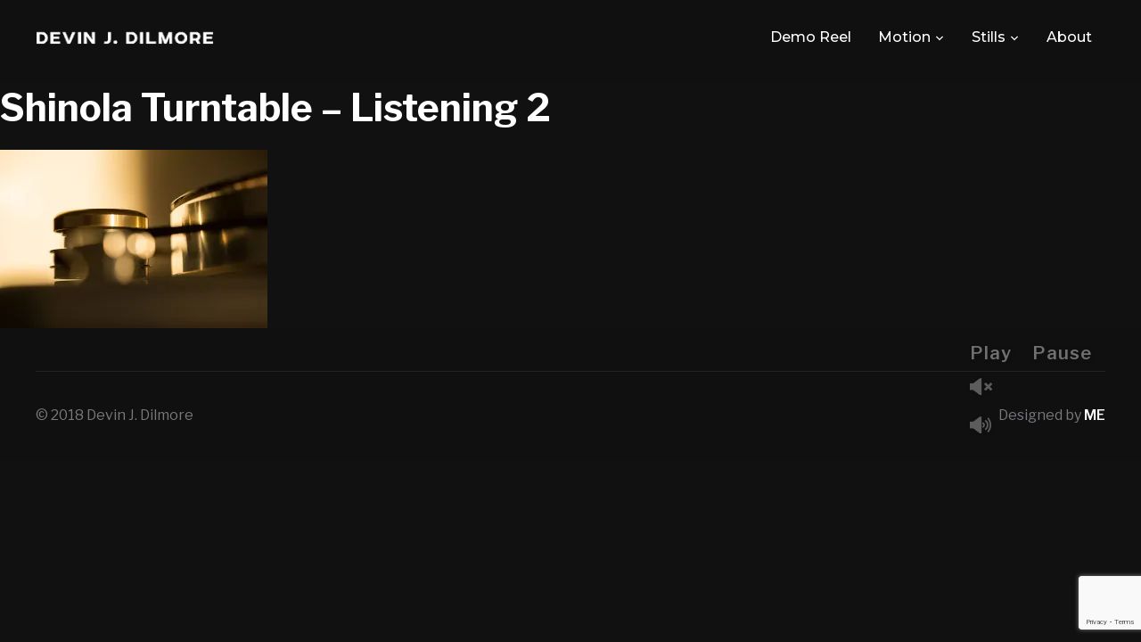

--- FILE ---
content_type: text/html; charset=UTF-8
request_url: https://devindilmore.com/stills/listening-pleasure-42/
body_size: 13042
content:
<!DOCTYPE html>
<html lang="en-US">
<head>
    <meta charset="UTF-8">
    <meta name="viewport" content="width=device-width, initial-scale=1.0">
    <link rel="profile" href="http://gmpg.org/xfn/11">
    <link rel="pingback" href="https://devindilmore.com/xmlrpc.php">

    <title>Shinola Turntable &#8211; Listening 2 &#8211; Devin J. Dilmore</title>
<meta name='robots' content='max-image-preview:large' />
<link rel='dns-prefetch' href='//secure.gravatar.com' />
<link rel='dns-prefetch' href='//stats.wp.com' />
<link rel='dns-prefetch' href='//fonts.googleapis.com' />
<link rel='dns-prefetch' href='//v0.wordpress.com' />
<link rel='preconnect' href='//i0.wp.com' />
<link rel="alternate" type="application/rss+xml" title="Devin J. Dilmore &raquo; Feed" href="https://devindilmore.com/feed/" />
<link rel="alternate" type="application/rss+xml" title="Devin J. Dilmore &raquo; Comments Feed" href="https://devindilmore.com/comments/feed/" />
<link rel="alternate" title="oEmbed (JSON)" type="application/json+oembed" href="https://devindilmore.com/wp-json/oembed/1.0/embed?url=https%3A%2F%2Fdevindilmore.com%2Fstills%2Flistening-pleasure-42%2F" />
<link rel="alternate" title="oEmbed (XML)" type="text/xml+oembed" href="https://devindilmore.com/wp-json/oembed/1.0/embed?url=https%3A%2F%2Fdevindilmore.com%2Fstills%2Flistening-pleasure-42%2F&#038;format=xml" />
<style id='wp-img-auto-sizes-contain-inline-css' type='text/css'>
img:is([sizes=auto i],[sizes^="auto," i]){contain-intrinsic-size:3000px 1500px}
/*# sourceURL=wp-img-auto-sizes-contain-inline-css */
</style>
<style id='wp-emoji-styles-inline-css' type='text/css'>

	img.wp-smiley, img.emoji {
		display: inline !important;
		border: none !important;
		box-shadow: none !important;
		height: 1em !important;
		width: 1em !important;
		margin: 0 0.07em !important;
		vertical-align: -0.1em !important;
		background: none !important;
		padding: 0 !important;
	}
/*# sourceURL=wp-emoji-styles-inline-css */
</style>
<style id='wp-block-library-inline-css' type='text/css'>
:root{--wp-block-synced-color:#7a00df;--wp-block-synced-color--rgb:122,0,223;--wp-bound-block-color:var(--wp-block-synced-color);--wp-editor-canvas-background:#ddd;--wp-admin-theme-color:#007cba;--wp-admin-theme-color--rgb:0,124,186;--wp-admin-theme-color-darker-10:#006ba1;--wp-admin-theme-color-darker-10--rgb:0,107,160.5;--wp-admin-theme-color-darker-20:#005a87;--wp-admin-theme-color-darker-20--rgb:0,90,135;--wp-admin-border-width-focus:2px}@media (min-resolution:192dpi){:root{--wp-admin-border-width-focus:1.5px}}.wp-element-button{cursor:pointer}:root .has-very-light-gray-background-color{background-color:#eee}:root .has-very-dark-gray-background-color{background-color:#313131}:root .has-very-light-gray-color{color:#eee}:root .has-very-dark-gray-color{color:#313131}:root .has-vivid-green-cyan-to-vivid-cyan-blue-gradient-background{background:linear-gradient(135deg,#00d084,#0693e3)}:root .has-purple-crush-gradient-background{background:linear-gradient(135deg,#34e2e4,#4721fb 50%,#ab1dfe)}:root .has-hazy-dawn-gradient-background{background:linear-gradient(135deg,#faaca8,#dad0ec)}:root .has-subdued-olive-gradient-background{background:linear-gradient(135deg,#fafae1,#67a671)}:root .has-atomic-cream-gradient-background{background:linear-gradient(135deg,#fdd79a,#004a59)}:root .has-nightshade-gradient-background{background:linear-gradient(135deg,#330968,#31cdcf)}:root .has-midnight-gradient-background{background:linear-gradient(135deg,#020381,#2874fc)}:root{--wp--preset--font-size--normal:16px;--wp--preset--font-size--huge:42px}.has-regular-font-size{font-size:1em}.has-larger-font-size{font-size:2.625em}.has-normal-font-size{font-size:var(--wp--preset--font-size--normal)}.has-huge-font-size{font-size:var(--wp--preset--font-size--huge)}.has-text-align-center{text-align:center}.has-text-align-left{text-align:left}.has-text-align-right{text-align:right}.has-fit-text{white-space:nowrap!important}#end-resizable-editor-section{display:none}.aligncenter{clear:both}.items-justified-left{justify-content:flex-start}.items-justified-center{justify-content:center}.items-justified-right{justify-content:flex-end}.items-justified-space-between{justify-content:space-between}.screen-reader-text{border:0;clip-path:inset(50%);height:1px;margin:-1px;overflow:hidden;padding:0;position:absolute;width:1px;word-wrap:normal!important}.screen-reader-text:focus{background-color:#ddd;clip-path:none;color:#444;display:block;font-size:1em;height:auto;left:5px;line-height:normal;padding:15px 23px 14px;text-decoration:none;top:5px;width:auto;z-index:100000}html :where(.has-border-color){border-style:solid}html :where([style*=border-top-color]){border-top-style:solid}html :where([style*=border-right-color]){border-right-style:solid}html :where([style*=border-bottom-color]){border-bottom-style:solid}html :where([style*=border-left-color]){border-left-style:solid}html :where([style*=border-width]){border-style:solid}html :where([style*=border-top-width]){border-top-style:solid}html :where([style*=border-right-width]){border-right-style:solid}html :where([style*=border-bottom-width]){border-bottom-style:solid}html :where([style*=border-left-width]){border-left-style:solid}html :where(img[class*=wp-image-]){height:auto;max-width:100%}:where(figure){margin:0 0 1em}html :where(.is-position-sticky){--wp-admin--admin-bar--position-offset:var(--wp-admin--admin-bar--height,0px)}@media screen and (max-width:600px){html :where(.is-position-sticky){--wp-admin--admin-bar--position-offset:0px}}

/*# sourceURL=wp-block-library-inline-css */
</style><style id='global-styles-inline-css' type='text/css'>
:root{--wp--preset--aspect-ratio--square: 1;--wp--preset--aspect-ratio--4-3: 4/3;--wp--preset--aspect-ratio--3-4: 3/4;--wp--preset--aspect-ratio--3-2: 3/2;--wp--preset--aspect-ratio--2-3: 2/3;--wp--preset--aspect-ratio--16-9: 16/9;--wp--preset--aspect-ratio--9-16: 9/16;--wp--preset--color--black: #101010;--wp--preset--color--cyan-bluish-gray: #abb8c3;--wp--preset--color--white: #ffffff;--wp--preset--color--pale-pink: #f78da7;--wp--preset--color--vivid-red: #cf2e2e;--wp--preset--color--luminous-vivid-orange: #ff6900;--wp--preset--color--luminous-vivid-amber: #fcb900;--wp--preset--color--light-green-cyan: #7bdcb5;--wp--preset--color--vivid-green-cyan: #00d084;--wp--preset--color--pale-cyan-blue: #8ed1fc;--wp--preset--color--vivid-cyan-blue: #0693e3;--wp--preset--color--vivid-purple: #9b51e0;--wp--preset--color--green: #0bb4aa;--wp--preset--color--blue: #4176FB;--wp--preset--color--brown: #d19731;--wp--preset--color--red: #e1051e;--wp--preset--color--gray: #727477;--wp--preset--color--titan-white: #E0D8E2;--wp--preset--color--peppermint: #d0eac4;--wp--preset--color--bridesmaid: #FBE7DD;--wp--preset--gradient--vivid-cyan-blue-to-vivid-purple: linear-gradient(135deg,rgb(6,147,227) 0%,rgb(155,81,224) 100%);--wp--preset--gradient--light-green-cyan-to-vivid-green-cyan: linear-gradient(135deg,rgb(122,220,180) 0%,rgb(0,208,130) 100%);--wp--preset--gradient--luminous-vivid-amber-to-luminous-vivid-orange: linear-gradient(135deg,rgb(252,185,0) 0%,rgb(255,105,0) 100%);--wp--preset--gradient--luminous-vivid-orange-to-vivid-red: linear-gradient(135deg,rgb(255,105,0) 0%,rgb(207,46,46) 100%);--wp--preset--gradient--very-light-gray-to-cyan-bluish-gray: linear-gradient(135deg,rgb(238,238,238) 0%,rgb(169,184,195) 100%);--wp--preset--gradient--cool-to-warm-spectrum: linear-gradient(135deg,rgb(74,234,220) 0%,rgb(151,120,209) 20%,rgb(207,42,186) 40%,rgb(238,44,130) 60%,rgb(251,105,98) 80%,rgb(254,248,76) 100%);--wp--preset--gradient--blush-light-purple: linear-gradient(135deg,rgb(255,206,236) 0%,rgb(152,150,240) 100%);--wp--preset--gradient--blush-bordeaux: linear-gradient(135deg,rgb(254,205,165) 0%,rgb(254,45,45) 50%,rgb(107,0,62) 100%);--wp--preset--gradient--luminous-dusk: linear-gradient(135deg,rgb(255,203,112) 0%,rgb(199,81,192) 50%,rgb(65,88,208) 100%);--wp--preset--gradient--pale-ocean: linear-gradient(135deg,rgb(255,245,203) 0%,rgb(182,227,212) 50%,rgb(51,167,181) 100%);--wp--preset--gradient--electric-grass: linear-gradient(135deg,rgb(202,248,128) 0%,rgb(113,206,126) 100%);--wp--preset--gradient--midnight: linear-gradient(135deg,rgb(2,3,129) 0%,rgb(40,116,252) 100%);--wp--preset--font-size--small: 13px;--wp--preset--font-size--medium: 20px;--wp--preset--font-size--large: 36px;--wp--preset--font-size--x-large: 42px;--wp--preset--spacing--20: 0.44rem;--wp--preset--spacing--30: 0.67rem;--wp--preset--spacing--40: 1rem;--wp--preset--spacing--50: 1.5rem;--wp--preset--spacing--60: 2.25rem;--wp--preset--spacing--70: 3.38rem;--wp--preset--spacing--80: 5.06rem;--wp--preset--shadow--natural: 6px 6px 9px rgba(0, 0, 0, 0.2);--wp--preset--shadow--deep: 12px 12px 50px rgba(0, 0, 0, 0.4);--wp--preset--shadow--sharp: 6px 6px 0px rgba(0, 0, 0, 0.2);--wp--preset--shadow--outlined: 6px 6px 0px -3px rgb(255, 255, 255), 6px 6px rgb(0, 0, 0);--wp--preset--shadow--crisp: 6px 6px 0px rgb(0, 0, 0);}:where(.is-layout-flex){gap: 0.5em;}:where(.is-layout-grid){gap: 0.5em;}body .is-layout-flex{display: flex;}.is-layout-flex{flex-wrap: wrap;align-items: center;}.is-layout-flex > :is(*, div){margin: 0;}body .is-layout-grid{display: grid;}.is-layout-grid > :is(*, div){margin: 0;}:where(.wp-block-columns.is-layout-flex){gap: 2em;}:where(.wp-block-columns.is-layout-grid){gap: 2em;}:where(.wp-block-post-template.is-layout-flex){gap: 1.25em;}:where(.wp-block-post-template.is-layout-grid){gap: 1.25em;}.has-black-color{color: var(--wp--preset--color--black) !important;}.has-cyan-bluish-gray-color{color: var(--wp--preset--color--cyan-bluish-gray) !important;}.has-white-color{color: var(--wp--preset--color--white) !important;}.has-pale-pink-color{color: var(--wp--preset--color--pale-pink) !important;}.has-vivid-red-color{color: var(--wp--preset--color--vivid-red) !important;}.has-luminous-vivid-orange-color{color: var(--wp--preset--color--luminous-vivid-orange) !important;}.has-luminous-vivid-amber-color{color: var(--wp--preset--color--luminous-vivid-amber) !important;}.has-light-green-cyan-color{color: var(--wp--preset--color--light-green-cyan) !important;}.has-vivid-green-cyan-color{color: var(--wp--preset--color--vivid-green-cyan) !important;}.has-pale-cyan-blue-color{color: var(--wp--preset--color--pale-cyan-blue) !important;}.has-vivid-cyan-blue-color{color: var(--wp--preset--color--vivid-cyan-blue) !important;}.has-vivid-purple-color{color: var(--wp--preset--color--vivid-purple) !important;}.has-black-background-color{background-color: var(--wp--preset--color--black) !important;}.has-cyan-bluish-gray-background-color{background-color: var(--wp--preset--color--cyan-bluish-gray) !important;}.has-white-background-color{background-color: var(--wp--preset--color--white) !important;}.has-pale-pink-background-color{background-color: var(--wp--preset--color--pale-pink) !important;}.has-vivid-red-background-color{background-color: var(--wp--preset--color--vivid-red) !important;}.has-luminous-vivid-orange-background-color{background-color: var(--wp--preset--color--luminous-vivid-orange) !important;}.has-luminous-vivid-amber-background-color{background-color: var(--wp--preset--color--luminous-vivid-amber) !important;}.has-light-green-cyan-background-color{background-color: var(--wp--preset--color--light-green-cyan) !important;}.has-vivid-green-cyan-background-color{background-color: var(--wp--preset--color--vivid-green-cyan) !important;}.has-pale-cyan-blue-background-color{background-color: var(--wp--preset--color--pale-cyan-blue) !important;}.has-vivid-cyan-blue-background-color{background-color: var(--wp--preset--color--vivid-cyan-blue) !important;}.has-vivid-purple-background-color{background-color: var(--wp--preset--color--vivid-purple) !important;}.has-black-border-color{border-color: var(--wp--preset--color--black) !important;}.has-cyan-bluish-gray-border-color{border-color: var(--wp--preset--color--cyan-bluish-gray) !important;}.has-white-border-color{border-color: var(--wp--preset--color--white) !important;}.has-pale-pink-border-color{border-color: var(--wp--preset--color--pale-pink) !important;}.has-vivid-red-border-color{border-color: var(--wp--preset--color--vivid-red) !important;}.has-luminous-vivid-orange-border-color{border-color: var(--wp--preset--color--luminous-vivid-orange) !important;}.has-luminous-vivid-amber-border-color{border-color: var(--wp--preset--color--luminous-vivid-amber) !important;}.has-light-green-cyan-border-color{border-color: var(--wp--preset--color--light-green-cyan) !important;}.has-vivid-green-cyan-border-color{border-color: var(--wp--preset--color--vivid-green-cyan) !important;}.has-pale-cyan-blue-border-color{border-color: var(--wp--preset--color--pale-cyan-blue) !important;}.has-vivid-cyan-blue-border-color{border-color: var(--wp--preset--color--vivid-cyan-blue) !important;}.has-vivid-purple-border-color{border-color: var(--wp--preset--color--vivid-purple) !important;}.has-vivid-cyan-blue-to-vivid-purple-gradient-background{background: var(--wp--preset--gradient--vivid-cyan-blue-to-vivid-purple) !important;}.has-light-green-cyan-to-vivid-green-cyan-gradient-background{background: var(--wp--preset--gradient--light-green-cyan-to-vivid-green-cyan) !important;}.has-luminous-vivid-amber-to-luminous-vivid-orange-gradient-background{background: var(--wp--preset--gradient--luminous-vivid-amber-to-luminous-vivid-orange) !important;}.has-luminous-vivid-orange-to-vivid-red-gradient-background{background: var(--wp--preset--gradient--luminous-vivid-orange-to-vivid-red) !important;}.has-very-light-gray-to-cyan-bluish-gray-gradient-background{background: var(--wp--preset--gradient--very-light-gray-to-cyan-bluish-gray) !important;}.has-cool-to-warm-spectrum-gradient-background{background: var(--wp--preset--gradient--cool-to-warm-spectrum) !important;}.has-blush-light-purple-gradient-background{background: var(--wp--preset--gradient--blush-light-purple) !important;}.has-blush-bordeaux-gradient-background{background: var(--wp--preset--gradient--blush-bordeaux) !important;}.has-luminous-dusk-gradient-background{background: var(--wp--preset--gradient--luminous-dusk) !important;}.has-pale-ocean-gradient-background{background: var(--wp--preset--gradient--pale-ocean) !important;}.has-electric-grass-gradient-background{background: var(--wp--preset--gradient--electric-grass) !important;}.has-midnight-gradient-background{background: var(--wp--preset--gradient--midnight) !important;}.has-small-font-size{font-size: var(--wp--preset--font-size--small) !important;}.has-medium-font-size{font-size: var(--wp--preset--font-size--medium) !important;}.has-large-font-size{font-size: var(--wp--preset--font-size--large) !important;}.has-x-large-font-size{font-size: var(--wp--preset--font-size--x-large) !important;}
/*# sourceURL=global-styles-inline-css */
</style>

<style id='classic-theme-styles-inline-css' type='text/css'>
/*! This file is auto-generated */
.wp-block-button__link{color:#fff;background-color:#32373c;border-radius:9999px;box-shadow:none;text-decoration:none;padding:calc(.667em + 2px) calc(1.333em + 2px);font-size:1.125em}.wp-block-file__button{background:#32373c;color:#fff;text-decoration:none}
/*# sourceURL=/wp-includes/css/classic-themes.min.css */
</style>
<link rel='stylesheet' id='contact-form-7-css' href='https://devindilmore.com/wp-content/plugins/contact-form-7/includes/css/styles.css?ver=6.1.4' type='text/css' media='all' />
<link rel='stylesheet' id='inspiro-google-fonts-css' href='https://fonts.googleapis.com/css?family=Libre+Franklin%3Aregular%2C200%2C700%2C700i%2Citalic%7CMontserrat%3Aregular%2C700&#038;subset=latin&#038;display=swap&#038;ver=6.9' type='text/css' media='all' />
<link rel='stylesheet' id='inspiro-style-css' href='https://devindilmore.com/wp-content/themes/inspiro/style.css?ver=6.3.4' type='text/css' media='all' />
<link rel='stylesheet' id='media-queries-css' href='https://devindilmore.com/wp-content/themes/inspiro/css/media-queries.css?ver=6.3.4' type='text/css' media='all' />
<link rel='stylesheet' id='inspiro-style-color-default-css' href='https://devindilmore.com/wp-content/themes/inspiro/styles/default.css?ver=6.3.4' type='text/css' media='all' />
<link rel='stylesheet' id='inspiro-google-font-default-css' href='//fonts.googleapis.com/css?family=Libre+Franklin%3A100%2C100i%2C200%2C200i%2C300%2C300i%2C400%2C400i%2C600%2C600i%2C700%2C700i%7CMontserrat%3A500%2C700&#038;subset=latin%2Clatin-ext%2Ccyrillic&#038;ver=6.9' type='text/css' media='all' />
<link rel='stylesheet' id='dashicons-css' href='https://devindilmore.com/wp-includes/css/dashicons.min.css?ver=6.9' type='text/css' media='all' />
<link rel='stylesheet' id='magnificPopup-css' href='https://devindilmore.com/wp-content/themes/inspiro/css/magnific-popup.css?ver=6.3.4' type='text/css' media='all' />
<link rel='stylesheet' id='formstone-background-css' href='https://devindilmore.com/wp-content/themes/inspiro/css/background.css?ver=6.3.4' type='text/css' media='all' />
<link rel='stylesheet' id='wpzoom-custom-css' href='https://devindilmore.com/wp-content/themes/inspiro/custom.css?ver=6.3.4' type='text/css' media='all' />
<script type="text/javascript" src="https://devindilmore.com/wp-includes/js/jquery/jquery.min.js?ver=3.7.1" id="jquery-core-js"></script>
<script type="text/javascript" src="https://devindilmore.com/wp-includes/js/jquery/jquery-migrate.min.js?ver=3.4.1" id="jquery-migrate-js"></script>
<link rel="https://api.w.org/" href="https://devindilmore.com/wp-json/" /><link rel="alternate" title="JSON" type="application/json" href="https://devindilmore.com/wp-json/wp/v2/media/358" /><link rel="EditURI" type="application/rsd+xml" title="RSD" href="https://devindilmore.com/xmlrpc.php?rsd" />
<meta name="generator" content="WordPress 6.9" />
<link rel="canonical" href="https://devindilmore.com/stills/listening-pleasure-42/" />
<link rel='shortlink' href='https://wp.me/a8wcPD-5M' />
	<style>img#wpstats{display:none}</style>
		<!-- WPZOOM Theme / Framework -->
<meta name="generator" content="Inspiro 6.3.4" />
<meta name="generator" content="WPZOOM Framework 2.0.8" />

<!-- Begin Theme Custom CSS -->
<style type="text/css" id="inspiro-custom-css">
.sb-search{display:none;}body{background:#111111;}body, h1, h2, h3, h4, h5, h6{color:#ffffff;}.button, .btn, .more-link, .more_link, .side-nav .search-form .search-submit, .portfolio-view_all-link .btn, .entry-thumbnail-popover-content .btn{border-color:#f9f9f9;color:#ffffff;}.navbar-collapse .navbar-nav > li > a:hover{color:#0bb4aa;border-bottom-color:#0bb4aa;}.navbar-collapse .navbar-nav > li.current-menu-item > a, .navbar-collapse .navbar-nav > li.current_page_item > a, .navbar-collapse .navbar-nav > li.current-menu-parent > a{color:#0bb4aa;}.navbar-collapse .navbar-nav > .current-menu-item a, .navbar-collapse .navbar-nav > .current_page_item a, .navbar-collapse .navbar-nav > .current-menu-parent a{border-bottom-color:#0bb4aa;}.navbar-nav ul{background:#232323;}.entry-title a, .fw-page-builder-content .feature-posts-list h3 a, .widgetized-section .feature-posts-list h3 a{color:#111111;}.page h1.entry-title, .single h1.entry-title{color:#ffffff;}.single .entry-meta{color:#ffffff;}.entry-content{color:#ffffff;}.widget .section-title{color:#ffffff;}.slides li h3{font-size:70px;}
</style>
<!-- End Theme Custom CSS -->

<!-- Jetpack Open Graph Tags -->
<meta property="og:type" content="article" />
<meta property="og:title" content="Shinola Turntable &#8211; Listening 2" />
<meta property="og:url" content="https://devindilmore.com/stills/listening-pleasure-42/" />
<meta property="og:description" content="Visit the post for more." />
<meta property="article:published_time" content="2018-02-18T22:50:43+00:00" />
<meta property="article:modified_time" content="2018-12-11T07:08:38+00:00" />
<meta property="og:site_name" content="Devin J. Dilmore" />
<meta property="og:image" content="https://devindilmore.com/wp-content/uploads/2018/02/Listening-Pleasure-42.jpg" />
<meta property="og:image:alt" content="Shinola Turntable" />
<meta property="og:locale" content="en_US" />
<meta name="twitter:text:title" content="Shinola Turntable &#8211; Listening 2" />
<meta name="twitter:image" content="https://i0.wp.com/devindilmore.com/wp-content/uploads/2018/02/Listening-Pleasure-42.jpg?fit=1200%2C800&#038;ssl=1&#038;w=640" />
<meta name="twitter:image:alt" content="Shinola Turntable" />
<meta name="twitter:card" content="summary_large_image" />
<meta name="twitter:description" content="Visit the post for more." />

<!-- End Jetpack Open Graph Tags -->
<link rel="icon" href="https://i0.wp.com/devindilmore.com/wp-content/uploads/2017/03/cropped-Site-Icon.png?fit=32%2C32&#038;ssl=1" sizes="32x32" />
<link rel="icon" href="https://i0.wp.com/devindilmore.com/wp-content/uploads/2017/03/cropped-Site-Icon.png?fit=192%2C192&#038;ssl=1" sizes="192x192" />
<link rel="apple-touch-icon" href="https://i0.wp.com/devindilmore.com/wp-content/uploads/2017/03/cropped-Site-Icon.png?fit=180%2C180&#038;ssl=1" />
<meta name="msapplication-TileImage" content="https://i0.wp.com/devindilmore.com/wp-content/uploads/2017/03/cropped-Site-Icon.png?fit=270%2C270&#038;ssl=1" />
		<style type="text/css" id="wp-custom-css">
			select {color: #000;}

.cart-button {
display: none !important;
}
.woocommerce ul.products li.product a.add_to_cart_button{
display: none !important;
}
.header_cart { display: none !important; }

.woocommerce ul.products li.product a.woocommerce-loop-product__link{
	position: relative;
	display: block;
}
.woocommerce ul.products li.product a.woocommerce-loop-product__link:before{
	content: "";
	position: absolute;
	height: 100%;
	width: 100%;
	top: 0;
	left: 0;
	background-color: rgba(205,253,251,0.9);
	opacity: 0;
	visibility: hidden;
	transition: all 0.5s ease;
	z-index: 1;
}
.woocommerce ul.products li.product a.woocommerce-loop-product__link:hover:before{
	opacity: 1;
	visibility: visible;
	transform: scale(1.03, 1.03);
}
.woocommerce ul.products li.product a.woocommerce-loop-product__link img{
	margin: 0;
	transition: all 0.5s ease;
}
.woocommerce ul.products li.product a.woocommerce-loop-product__link:hover img{
	opacity: 1;
	visibility: visible;
	transform: scale(1.03, 1.03);
}
.woocommerce ul.products li.product a.woocommerce-loop-product__link .woocommerce-loop-product__title{
	position: absolute;
  bottom: 50%;
  left: 0;
  width: 100%;
  color: #000;
  text-transform: uppercase;
	font-weight: 700;
	opacity: 0;
	visibility: hidden;
	transition: all 0.75s ease;	
	z-index: 1;
}
.woocommerce ul.products li.product a.woocommerce-loop-product__link:hover .woocommerce-loop-product__title{
	opacity: 1;
	visibility: visible;
}
.woocommerce ul.products li.product a.woocommerce-loop-product__link .price{
	position: absolute;
 	top: 50%;
 	left: 0;
 	width: 100%;
 	color: #000;
 	font-weight: 700;
	opacity: 0;
	visibility: hidden;
	transition: all 0.75s ease;
	z-index: 1;
}
.woocommerce ul.products li.product a.woocommerce-loop-product__link:hover .price{
	opacity: 1;
	visibility: visible;	
}

.woocommerce .woocommerce-result-count{
    margin: 1em 0;
}
.woocommerce .woocommerce-ordering{
    margin: 0 0 3em;
}
.woocommerce .woocommerce-ordering select{
	padding: 15px 13.5px;
	border: 2px solid #fff;
	background: none;
	color: #fff;
	font-size: 0.8em;
	line-height: 1.4;
	font-weight: 700;
}
.single-product .product_title{
	text-transform: uppercase;
	margin-bottom: 0.5em;
	font-size: 30px;
	text-align: center;
}
.single-product .product_title_hr{
	border-width: 2px 0 0;
	margin: 15px auto;
	width: 20px;
}
.single-product div.product p.price{
	text-align: center;
	color: #fff;
	font-weight: 700;
	line-height: 1.6;
	margin-bottom: 70px;
}
.single-product div.product form.cart{
	margin-top: 0;
	margin-bottom: 60px;
}
.single-product div.product form.cart div.quantity {
	position: relative;
	float: none;
	margin: 0;
}
.single-product div.product form.cart div.quantity .minus, .single-product div.product form.cart div.quantity .plus{
	position: absolute;
	top: 0;
	border: 0;
	font-size: 1.71429em;
	line-height: 25px;
	background: #fff;
	height: auto !important;
}
.single-product div.product form.cart div.quantity .minus{
	left: 0;
	border-right: 1px solid #000;
}
.single-product div.product form.cart div.quantity .plus{
	right: 0;
	border-left: 1px solid #000;
}
.single-product .quantity input.qty{
	width: 100%;
	height: 45px !important;
	border: transparent !important;
	font-size: 14px;
}
.single-product div.product form.cart .single_add_to_cart_button{
	width: 100%;
	padding: 12px 15px;
	color: #fff;
	border: transparent;
	background-color: #0bb4aa;
	font-size: 15px;
	line-height: 1.4;
	text-transform: none;
	letter-spacing: normal;
}
.single-product div.product form.cart .single_add_to_cart_button:hover{
	background-color: #add;
	color: #000;
}
.single-product .entry-content{
	font-size: 15px;
	font-weight: 700;
	margin: 65px auto;
}
.single-product .entry-content p{
	margin-bottom: 15px;
}
.single-product .product_meta{
	margin-top: 20px;
}
.single-product .product_meta > span{
	display: block;
}
.single-product div.product div.images.woocommerce-product-gallery, .single-product div.product div.summary{
	margin-bottom: 60px;
}
.single-product div.product .woocommerce-tabs ul.tabs{
	display: none;
}
.single-product div.product .woocommerce-tabs .panel{
	display: block !important;
}
.woocommerce-tabs h2{
	position: relative;
	text-align: center;
	font-size: 30px;
	line-height: 1.3;
	margin-bottom: 40px;
}
.woocommerce-tabs h2:after{
	content: "";
	width: 20px;
	height: 2px;
	background-color: #fff;
	position: absolute;
	left: 50%;
	bottom: -15px;
	margin-left: -10px;
}
.product .related h2{
	margin: 60px auto;
	font-size: 30px;
	line-height: 1.3;
}
.product .related > h2:before {
  width: 20px;
	height: 2px;
	margin: 0;
	position: absolute;
	left: 50%;
	margin-left: -10px;
	bottom: -15px;
}
.page .entry-title:after {
	width: 20px;
	height: 2px;
	margin: 15px auto 48px;
}
.woocommerce table.shop_table{
	border: 2px solid #d9d9d9;
	border-radius: 0;
	border-right: 0;
	border-left: 0;
}
.woocommerce table.shop_table td{
	border-top: 2px solid #d9d9d9;
	padding: 30px 15px;
	vertical-align: top;
}
.woocommerce table.shop_table td.product-price, .woocommerce table.shop_table td.product-quantity, .woocommerce table.shop_table td.product-subtotal{
	border-top: 0;
	padding-top: 0;
}
.woocommerce table.shop_table td.product-quantity{
	text-align: center;
}
.woocommerce table.shop_table td.product-quantity .quantity{
	position: relative;
	display: inline-block;
}
.woocommerce table.shop_table td.product-quantity .quantity input[type=number]::-webkit-inner-spin-button, 
.woocommerce table.shop_table td.product-quantity .quantity input[type=number]::-webkit-outer-spin-button { 
	-webkit-appearance: none;
	-moz-appearance: none;
	appearance: none;
}
.woocommerce table.shop_table td.product-quantity .quantity .minus, .woocommerce table.shop_table td.product-quantity .quantity .plus, #main .woocommerce table.shop_table td.product-quantity .quantity .minus, #main .woocommerce table.shop_table td.product-quantity .quantity .plus{
	background: #fff;
	height: auto !important;
	line-height: 16px;
	font-size: 16px;
	font-weight: 700;
	padding: 10px;
	position: absolute;
	top: 0;
}
.woocommerce table.shop_table td.product-quantity .quantity .minus, #main .woocommerce table.shop_table td.product-quantity .quantity .minus{
	right: 100%;
}
.woocommerce table.shop_table td.product-quantity .quantity .plus, #main .woocommerce table.shop_table td.product-quantity .quantity .plus{
	left: 100%;
}
.woocommerce table.shop_table td.product-subtotal{
	text-align: right;
}
.woocommerce-cart table.cart .product-thumbnail{
	width: 160px;
}
.woocommerce-cart table.cart img{
	width: 130px;
}
.woocommerce a.remove{
	margin: 15px auto;
	font-size: 13px;
	height: auto;
	width: auto;
}
.woocommerce a.remove:hover{
	background: transparent;
}
.woocommerce-cart table.cart .product-name a{
	color: #fff;
	font-weight: 500;
}
.woocommerce table.shop_table td.product-price h6, .woocommerce table.shop_table td.product-quantity h6, .woocommerce table.shop_table td.product-subtotal h6{
	margin: 0 0 10px;
	text-transform: uppercase;
	font-size: 11px;
}
.woocommerce .cart .button{
	background: #0bb4aa;
	border-color: transparent;
	color: #fff;
}
.woocommerce .cart .button:hover{
	background: #add;
	border-color: transparent;
	color: #000;
}
.woocommerce-cart .wc-proceed-to-checkout a.checkout-button{
	color: #000;
	border-color: transparent;
	background: #0bb4aa;
}
.woocommerce-cart .wc-proceed-to-checkout a.checkout-button:hover{
	background: #add;
	border-color: transparent;
	color: #000;
}
.woocommerce-cart .cart-collaterals .cart_totals  > h2{
	display: none;
}
.woocommerce-cart .cart-collaterals .cart_totals table{
	text-align: right;
	border: 0;
}
.woocommerce-cart .cart-collaterals .cart_totals table th, .woocommerce-cart .cart-collaterals .cart_totals table td{
	padding: 15px;
}
.woocommerce-cart .cart-collaterals .cart_totals table th{
	text-transform: uppercase;
}
.woocommerce-cart .cart-collaterals .cart_totals table tr.order-total .amount{
	font-size: 30px;
	font-weight: 500;
}
.woocommerce-info{
	background-color: #add;
	color: #000;
	border-top: 0;
}
.woocommerce-info::before {
	color: #111;
}
a.showcoupon{
	color: #666;
}
.woocommerce form.checkout_coupon{
	border-width: 2px;
	border-radius: 0;
}
input{
	padding: 10px;
	font-size: 15px;
}
.woocommerce .woocommerce-info .button{
	background: #000;
	border-color: transparent;
	color: #fff;
}
.woocommerce button.button{
	background: #0bb4aa;
	border-color: transparent;
	color: #fff;
}
.woocommerce .woocommerce-info .button:hover{
	border-color: #000 !important;
	color: #000 !important;
}
.woocommerce button.button:hover {
    background: #add;
    border-color: transparent;
    color: #000;
}
.woocommerce-billing-fields{
	font-weight: 700;
}
.select2-container--default .select2-selection--single{
	height: 40px;
	border-radius: 0;
}
.select2-container--default .select2-selection--single .select2-selection__rendered{
	padding-top: 10px;
	padding-bottom: 10px;
	line-height: normal;
}
.select2-container--default .select2-selection--single .select2-selection__arrow{
	height: 40px;
}
.woocommerce form .form-row.woocommerce-invalid label {
	color: #fff;
}
.woocommerce-additional-fields{
	font-weight: 700;
}
h3 > label{
	margin-bottom: 0;
}
.woocommerce-shipping-fields{
	font-weight: 700;
}
#customer_details{
	margin-bottom: 60px;
}
#order_review_heading{
	font-size: 26px;
	text-transform: uppercase;
	text-align: center;
	position: relative;
}
#order_review_heading:after{
	display: block;
	content: " ";
	width: 20px;
	height: 2px;
	background: #E6E6E6;
	margin: 15px auto 48px;
}
.woocommerce #order_review table.shop_table{
	border: 0;
}
.woocommerce #order_review table.shop_table tr:first-child th, .woocommerce #order_review table.shop_table tr:first-child td{
	border-top: 0;
}
.woocommerce #order_review table.shop_table th, .woocommerce #order_review table.shop_table td{
	border-top: 1px solid #d9d9d9;
}
.woocommerce #order_review table.shop_table td{
	padding: 9px 12px;
}
.woocommerce #order_review table.shop_table th:first-child, .woocommerce #order_review table.shop_table td:first-child{
	width: 30%;
}
.woocommerce #order_review table.shop_table tfoot th{
	font-weight: normal;
}
.woocommerce #order_review table.shop_table tr.order-total .amount{
	font-size: 30px;
}
.woocommerce-checkout #payment{
	background: transparent;
	border: 0;
}
.woocommerce-checkout #payment div.payment_box{
	background-color: #add;
	color: #000;
}
.woocommerce-checkout #payment div.payment_box:before{
	border: 1em solid #add;
	border-right-color: transparent;
	border-left-color: transparent;
	border-top-color: transparent;
}
.woocommerce-checkout #payment ul.payment_methods{
	border-width: 2px;
}
.woocommerce #payment #place_order, .woocommerce-page #payment #place_order {
 	background: #0bb4aa;
	border-color: transparent;
	color: #fff;
}
.woocommerce #payment #place_order:hover, .woocommerce-page #payment #place_order:hover{
 	background: #add;
	border-color: transparent;
	color: #000;
}
.payment_method_stripe a{
	color: #666;
}
.woocommerce-checkout #payment fieldset.wc-credit-card-form div.form-row {
	padding: 0;
}
fieldset.wc-credit-card-form{
	font-weight: 700;
}
.wc-stripe-elements-field{
	padding: 10px;
}
.woocommerce-MyAccount-navigation > ul{
	padding: 10px;
	margin: 0;
	background-color: #0bb4aa;
}
.woocommerce-MyAccount-navigation > ul > li{
	list-style: none;
}
.woocommerce-MyAccount-navigation > ul > li > a{
	color: #fff;
	font-weight: 700;
	display: block;
	padding: 5px;
	position: relative;
	border-bottom: 1px solid #add;
}
.woocommerce-MyAccount-navigation > ul > li:last-child > a{
	border-bottom: 0;
}
.woocommerce-MyAccount-navigation > ul > li.is-active > a{
	color: #000;
}
.woocommerce-MyAccount-navigation > ul > li.is-active > a:after{
	content: "";
	position: absolute;
	border: 8px solid #0bb4aa;
	border-top-color: transparent;
	border-right-color: transparent;
	border-bottom-color: transparent;
	left: 100%;
	top: 50%;
	margin-top: -8px;
	margin-left: 10px;
}
.woocommerce-Address{
	border: 1px solid #0bb4aa;
	padding: 15px;
}
.woocommerce-EditAccountForm{
	font-weight: 700;
}
.woocommerce-EditAccountForm fieldset{
	margin: 20px auto;
}

.portfolio-archive-taxonomies li.current-cat a {
    border-color: #fff !important;
    color: #fff !important;
}

.menu-item-1654 a,
.menu-item-1655 a,
.menu-item-1652 a,
.menu-item-1656 a
{pointer-events: none;cursor: default;opacity:0.2;}

.cat-item-304 a, 
.cat-item-298 a, 
.cat-item-300 a, 
.cat-item-316 a, 
.cat-item-19 a
{pointer-events: none;cursor: default;opacity:0.2;}

.woocommerce .woocommerce-ordering {display:none;}

.section-title {
	color:#ffffff !important;
}


@media only screen and (max-width: 1490px) {
.missing-url {
	font-size:48px !important;
}
  }		</style>
		</head>
<body class="attachment wp-singular attachment-template-default attachmentid-358 attachment-jpeg wp-custom-logo wp-theme-inspiro">


<nav id="side-nav" class="side-nav" tabindex="-1">
    <div class="side-nav__scrollable-container">
        <div class="side-nav__wrap">

            <div class="side-nav__close-button">
                <button type="button" class="navbar-toggle">
                    <span class="sr-only">Toggle navigation</span>
                    <span class="icon-bar"></span>
                    <span class="icon-bar"></span>
                    <span class="icon-bar"></span>
                </button>
            </div>

            <ul class="nav navbar-nav"><li id="menu-item-56" class="menu-item menu-item-type-post_type menu-item-object-page menu-item-home menu-item-56"><a href="https://devindilmore.com/">Demo Reel</a></li>
<li id="menu-item-2606" class="menu-item menu-item-type-post_type menu-item-object-page menu-item-has-children menu-item-2606"><a href="https://devindilmore.com/motion/">Motion</a>
<ul class="sub-menu">
	<li id="menu-item-1150" class="menu-item menu-item-type-post_type menu-item-object-page menu-item-1150"><a href="https://devindilmore.com/films/">Films</a></li>
	<li id="menu-item-2610" class="menu-item menu-item-type-post_type menu-item-object-page menu-item-2610"><a href="https://devindilmore.com/hyper-lapses/">Hyper Lapses</a></li>
	<li id="menu-item-2607" class="menu-item menu-item-type-custom menu-item-object-custom menu-item-2607"><a href="https://lasvegas.electricdaisycarnival.com/behind-the-daisy/">EDC Behind the Daisy</a></li>
</ul>
</li>
<li id="menu-item-200" class="menu-item menu-item-type-custom menu-item-object-custom menu-item-has-children menu-item-200"><a href="#">Stills</a>
<ul class="sub-menu">
	<li id="menu-item-392" class="menu-item menu-item-type-post_type menu-item-object-page menu-item-392"><a href="https://devindilmore.com/stills/commissioned/">commissioned</a></li>
	<li id="menu-item-264" class="menu-item menu-item-type-post_type menu-item-object-page menu-item-264"><a href="https://devindilmore.com/stills/nature/">mother nature</a></li>
	<li id="menu-item-65" class="menu-item menu-item-type-post_type menu-item-object-page menu-item-65"><a href="https://devindilmore.com/stills/streets/">street life</a></li>
	<li id="menu-item-83" class="menu-item menu-item-type-post_type menu-item-object-page menu-item-83"><a href="https://devindilmore.com/stills/the-people/">we the people</a></li>
	<li id="menu-item-68" class="menu-item menu-item-type-post_type menu-item-object-page menu-item-68"><a href="https://devindilmore.com/stills/music/">feel the music</a></li>
	<li id="menu-item-399" class="menu-item menu-item-type-post_type menu-item-object-page menu-item-399"><a href="https://devindilmore.com/the-unexpected/">the unexpected</a></li>
	<li id="menu-item-396" class="menu-item menu-item-type-post_type menu-item-object-page menu-item-396"><a href="https://devindilmore.com/food/">food for thought</a></li>
</ul>
</li>
<li id="menu-item-274" class="menu-item menu-item-type-post_type menu-item-object-page menu-item-274"><a href="https://devindilmore.com/about/">About</a></li>
</ul>
                    </div>
    </div>
</nav>
<div class="side-nav-overlay"></div>


<div class="site">

    <header class="site-header">
        <nav class="navbar  " role="navigation">
            <div class="inner-wrap wpz_layout_narrow">

                 <div class="navbar-header">
                     <!-- navbar-brand BEGIN -->
                     <div class="navbar-brand-wpz">

                        <a href="https://devindilmore.com/" class="custom-logo-link" rel="home" itemprop="url"><img width="200" height="50" src="https://i0.wp.com/devindilmore.com/wp-content/uploads/2018/02/DEVIN-DILMORE-TOP-LOGO-1.png?fit=200%2C50&amp;ssl=1" class="custom-logo no-lazyload no-lazy a3-notlazy" alt="devin dilmore, director, photographer, cinematographer, director of photography, dop" itemprop="logo" decoding="async" srcset="https://i0.wp.com/devindilmore.com/wp-content/uploads/2018/02/DEVIN-DILMORE-TOP-LOGO-1.png?w=400&amp;ssl=1 400w, https://i0.wp.com/devindilmore.com/wp-content/uploads/2018/02/DEVIN-DILMORE-TOP-LOGO-1.png?resize=300%2C75&amp;ssl=1 300w, https://i0.wp.com/devindilmore.com/wp-content/uploads/2018/02/DEVIN-DILMORE-TOP-LOGO-1.png?resize=220%2C55&amp;ssl=1 220w" sizes="(max-width: 200px) 100vw, 200px" data-attachment-id="326" data-permalink="https://devindilmore.com/devin-dilmore-top-logo-2/" data-orig-file="https://i0.wp.com/devindilmore.com/wp-content/uploads/2018/02/DEVIN-DILMORE-TOP-LOGO-1.png?fit=400%2C100&amp;ssl=1" data-orig-size="400,100" data-comments-opened="0" data-image-meta="{&quot;aperture&quot;:&quot;0&quot;,&quot;credit&quot;:&quot;&quot;,&quot;camera&quot;:&quot;&quot;,&quot;caption&quot;:&quot;&quot;,&quot;created_timestamp&quot;:&quot;0&quot;,&quot;copyright&quot;:&quot;&quot;,&quot;focal_length&quot;:&quot;0&quot;,&quot;iso&quot;:&quot;0&quot;,&quot;shutter_speed&quot;:&quot;0&quot;,&quot;title&quot;:&quot;&quot;,&quot;orientation&quot;:&quot;0&quot;}" data-image-title="DEVIN-DILMORE-TOP-LOGO" data-image-description="" data-image-caption="" data-medium-file="https://i0.wp.com/devindilmore.com/wp-content/uploads/2018/02/DEVIN-DILMORE-TOP-LOGO-1.png?fit=300%2C75&amp;ssl=1" data-large-file="https://i0.wp.com/devindilmore.com/wp-content/uploads/2018/02/DEVIN-DILMORE-TOP-LOGO-1.png?fit=400%2C100&amp;ssl=1" /></a>
                     </div>
                     <!-- navbar-brand END -->
                </div>

                
                    <button type="button" class="navbar-toggle">
                        <span class="sr-only">Toggle sidebar &amp; navigation</span>
                        <span class="icon-bar"></span>
                        <span class="icon-bar"></span>
                        <span class="icon-bar"></span>
                    </button>

                    <div id="sb-search" class="sb-search">
                        <form method="get" id="searchform" action="https://devindilmore.com/">
    <input type="search" class="sb-search-input" placeholder="Type your keywords and hit Enter..."  name="s" id="s" autocomplete="off" />
    <input type="submit" id="searchsubmit" class="sb-search-submit" value="Search" />
    <span class="sb-icon-search"></span>
</form>                    </div>

                    <div class="header_social">
                                            </div>

                    <div class="navbar-collapse collapse">

                        <ul id="menu-menu-1" class="nav navbar-nav dropdown sf-menu"><li class="menu-item menu-item-type-post_type menu-item-object-page menu-item-home menu-item-56"><a href="https://devindilmore.com/">Demo Reel</a></li>
<li class="menu-item menu-item-type-post_type menu-item-object-page menu-item-has-children menu-item-2606"><a href="https://devindilmore.com/motion/">Motion</a>
<ul class="sub-menu">
	<li class="menu-item menu-item-type-post_type menu-item-object-page menu-item-1150"><a href="https://devindilmore.com/films/">Films</a></li>
	<li class="menu-item menu-item-type-post_type menu-item-object-page menu-item-2610"><a href="https://devindilmore.com/hyper-lapses/">Hyper Lapses</a></li>
	<li class="menu-item menu-item-type-custom menu-item-object-custom menu-item-2607"><a href="https://lasvegas.electricdaisycarnival.com/behind-the-daisy/">EDC Behind the Daisy</a></li>
</ul>
</li>
<li class="menu-item menu-item-type-custom menu-item-object-custom menu-item-has-children menu-item-200"><a href="#">Stills</a>
<ul class="sub-menu">
	<li class="menu-item menu-item-type-post_type menu-item-object-page menu-item-392"><a href="https://devindilmore.com/stills/commissioned/">commissioned</a></li>
	<li class="menu-item menu-item-type-post_type menu-item-object-page menu-item-264"><a href="https://devindilmore.com/stills/nature/">mother nature</a></li>
	<li class="menu-item menu-item-type-post_type menu-item-object-page menu-item-65"><a href="https://devindilmore.com/stills/streets/">street life</a></li>
	<li class="menu-item menu-item-type-post_type menu-item-object-page menu-item-83"><a href="https://devindilmore.com/stills/the-people/">we the people</a></li>
	<li class="menu-item menu-item-type-post_type menu-item-object-page menu-item-68"><a href="https://devindilmore.com/stills/music/">feel the music</a></li>
	<li class="menu-item menu-item-type-post_type menu-item-object-page menu-item-399"><a href="https://devindilmore.com/the-unexpected/">the unexpected</a></li>
	<li class="menu-item menu-item-type-post_type menu-item-object-page menu-item-396"><a href="https://devindilmore.com/food/">food for thought</a></li>
</ul>
</li>
<li class="menu-item menu-item-type-post_type menu-item-object-page menu-item-274"><a href="https://devindilmore.com/about/">About</a></li>
</ul>
                    </div><!-- .navbar-collapse -->

                
            </div>
        </nav><!-- .navbar -->
    </header><!-- .site-header -->

<main id="main" class="site-main " role="main">

        
            
<article id="post-358" class="post-358 attachment type-attachment status-inherit hentry">
    <div  class=" entry-cover"
                    >
                
        
            <div class="entry-cover-image"  data-smallimg="https://i0.wp.com/devindilmore.com/wp-content/uploads/2018/02/Listening-Pleasure-42.jpg?fit=1000%2C667&ssl=1" data-bigimg="https://i0.wp.com/devindilmore.com/wp-content/uploads/2018/02/Listening-Pleasure-42.jpg?fit=1296%2C864&ssl=1"style="background-image:url('https://i0.wp.com/devindilmore.com/wp-content/uploads/2018/02/Listening-Pleasure-42.jpg?fit=1000%2C667&ssl=1')"></div>

        
        <header class="entry-header">
            <div class="entry-info">
                <h1 class="entry-title">Shinola Turntable &#8211; Listening 2</h1>            </div>
        </header><!-- .entry-header -->
        <!-- single portfolio video background controls -->
        <div class="background-video-buttons-wrapper">

                            <a class="wpzoom-button-video-background-play display-none">Play</a>
                <a class="wpzoom-button-video-background-pause display-none">Pause</a>
            
                            <a class="wpzoom-button-sound-background-unmute display-none">Unmute</a>
                <a class="wpzoom-button-sound-background-mute display-none">Mute</a>
            
        </div>
        <!-- #single portfolio video background controls -->
    </div><!-- .entry-cover -->

    <div class="entry-content">
        <p class="attachment"><a href="https://i0.wp.com/devindilmore.com/wp-content/uploads/2018/02/Listening-Pleasure-42.jpg?ssl=1"><img fetchpriority="high" decoding="async" width="300" height="200" src="https://i0.wp.com/devindilmore.com/wp-content/uploads/2018/02/Listening-Pleasure-42.jpg?fit=300%2C200&amp;ssl=1" class="attachment-medium size-medium" alt="Shinola Turntable" srcset="https://i0.wp.com/devindilmore.com/wp-content/uploads/2018/02/Listening-Pleasure-42.jpg?w=1296&amp;ssl=1 1296w, https://i0.wp.com/devindilmore.com/wp-content/uploads/2018/02/Listening-Pleasure-42.jpg?resize=300%2C200&amp;ssl=1 300w, https://i0.wp.com/devindilmore.com/wp-content/uploads/2018/02/Listening-Pleasure-42.jpg?resize=768%2C512&amp;ssl=1 768w, https://i0.wp.com/devindilmore.com/wp-content/uploads/2018/02/Listening-Pleasure-42.jpg?resize=1024%2C683&amp;ssl=1 1024w, https://i0.wp.com/devindilmore.com/wp-content/uploads/2018/02/Listening-Pleasure-42.jpg?resize=600%2C400&amp;ssl=1 600w, https://i0.wp.com/devindilmore.com/wp-content/uploads/2018/02/Listening-Pleasure-42.jpg?resize=83%2C55&amp;ssl=1 83w, https://i0.wp.com/devindilmore.com/wp-content/uploads/2018/02/Listening-Pleasure-42.jpg?resize=1000%2C667&amp;ssl=1 1000w, https://i0.wp.com/devindilmore.com/wp-content/uploads/2018/02/Listening-Pleasure-42.jpg?resize=840%2C560&amp;ssl=1 840w, https://i0.wp.com/devindilmore.com/wp-content/uploads/2018/02/Listening-Pleasure-42.jpg?resize=272%2C182&amp;ssl=1 272w" sizes="(max-width: 300px) 100vw, 300px" data-attachment-id="358" data-permalink="https://devindilmore.com/stills/listening-pleasure-42/" data-orig-file="https://i0.wp.com/devindilmore.com/wp-content/uploads/2018/02/Listening-Pleasure-42.jpg?fit=1296%2C864&amp;ssl=1" data-orig-size="1296,864" data-comments-opened="0" data-image-meta="{&quot;aperture&quot;:&quot;0&quot;,&quot;credit&quot;:&quot;&quot;,&quot;camera&quot;:&quot;&quot;,&quot;caption&quot;:&quot;&quot;,&quot;created_timestamp&quot;:&quot;0&quot;,&quot;copyright&quot;:&quot;DEVIN J DILMORE&quot;,&quot;focal_length&quot;:&quot;0&quot;,&quot;iso&quot;:&quot;0&quot;,&quot;shutter_speed&quot;:&quot;0&quot;,&quot;title&quot;:&quot;&quot;,&quot;orientation&quot;:&quot;0&quot;}" data-image-title="Shinola Turntable &amp;#8211; Listening 2" data-image-description="" data-image-caption="" data-medium-file="https://i0.wp.com/devindilmore.com/wp-content/uploads/2018/02/Listening-Pleasure-42.jpg?fit=300%2C200&amp;ssl=1" data-large-file="https://i0.wp.com/devindilmore.com/wp-content/uploads/2018/02/Listening-Pleasure-42.jpg?fit=930%2C620&amp;ssl=1" /></a></p>
            </div><!-- .entry-content -->

</article><!-- #post-## -->
            
        
    </main><!-- #main -->


    
    <footer id="colophon" class="site-footer" role="contentinfo">

        <div class="inner-wrap">

            
                <div class="footer-widgets widgets widget-columns-3">
                    
                        <div class="column">
                                                    </div><!-- .column -->

                    
                        <div class="column">
                                                    </div><!-- .column -->

                    
                        <div class="column">
                                                    </div><!-- .column -->

                    
                    <div class="clear"></div>

                    <div class="site-footer-separator"></div>

                </div><!-- .footer-widgets -->


            

            <div class="site-info">
                <p class="copyright">© 2018 Devin J. Dilmore</p>

                <p class="designed-by">
                    Designed by <a href="http://devindilmore.com/me/me.png" target="_blank" rel="nofollow">ME</a>                </p>
            </div><!-- .site-info -->

        </div>

    </footer><!-- #colophon -->

</div><!-- .site -->

<script type="speculationrules">
{"prefetch":[{"source":"document","where":{"and":[{"href_matches":"/*"},{"not":{"href_matches":["/wp-*.php","/wp-admin/*","/wp-content/uploads/*","/wp-content/*","/wp-content/plugins/*","/wp-content/themes/inspiro/*","/*\\?(.+)"]}},{"not":{"selector_matches":"a[rel~=\"nofollow\"]"}},{"not":{"selector_matches":".no-prefetch, .no-prefetch a"}}]},"eagerness":"conservative"}]}
</script>
<script type="text/javascript" src="https://devindilmore.com/wp-includes/js/dist/hooks.min.js?ver=dd5603f07f9220ed27f1" id="wp-hooks-js"></script>
<script type="text/javascript" src="https://devindilmore.com/wp-includes/js/dist/i18n.min.js?ver=c26c3dc7bed366793375" id="wp-i18n-js"></script>
<script type="text/javascript" id="wp-i18n-js-after">
/* <![CDATA[ */
wp.i18n.setLocaleData( { 'text direction\u0004ltr': [ 'ltr' ] } );
//# sourceURL=wp-i18n-js-after
/* ]]> */
</script>
<script type="text/javascript" src="https://devindilmore.com/wp-content/plugins/contact-form-7/includes/swv/js/index.js?ver=6.1.4" id="swv-js"></script>
<script type="text/javascript" id="contact-form-7-js-before">
/* <![CDATA[ */
var wpcf7 = {
    "api": {
        "root": "https:\/\/devindilmore.com\/wp-json\/",
        "namespace": "contact-form-7\/v1"
    }
};
//# sourceURL=contact-form-7-js-before
/* ]]> */
</script>
<script type="text/javascript" src="https://devindilmore.com/wp-content/plugins/contact-form-7/includes/js/index.js?ver=6.1.4" id="contact-form-7-js"></script>
<script type="text/javascript" src="https://devindilmore.com/wp-includes/js/comment-reply.min.js?ver=6.9" id="comment-reply-js" async="async" data-wp-strategy="async" fetchpriority="low"></script>
<script type="text/javascript" src="https://devindilmore.com/wp-content/themes/inspiro/js/flexslider.min.js?ver=6.3.4" id="flexslider-js"></script>
<script type="text/javascript" src="https://devindilmore.com/wp-content/themes/inspiro/js/fitvids.min.js?ver=6.3.4" id="fitvids-js"></script>
<script type="text/javascript" src="https://devindilmore.com/wp-content/themes/inspiro/js/imagesLoaded.min.js?ver=6.3.4" id="imagesLoaded-js"></script>
<script type="text/javascript" src="https://devindilmore.com/wp-content/themes/inspiro/js/flickity.pkgd.min.js?ver=6.3.4" id="flickity-js"></script>
<script type="text/javascript" src="https://devindilmore.com/wp-content/themes/inspiro/js/jquery.magnific-popup.min.js?ver=6.3.4" id="magnificPopup-js"></script>
<script type="text/javascript" src="https://devindilmore.com/wp-includes/js/imagesloaded.min.js?ver=5.0.0" id="imagesloaded-js"></script>
<script type="text/javascript" src="https://devindilmore.com/wp-includes/js/masonry.min.js?ver=4.2.2" id="masonry-js"></script>
<script type="text/javascript" src="https://devindilmore.com/wp-content/themes/inspiro/js/superfish.min.js?ver=6.3.4" id="superfish-js"></script>
<script type="text/javascript" src="https://devindilmore.com/wp-content/themes/inspiro/js/headroom.min.js?ver=6.3.4" id="headroom-js"></script>
<script type="text/javascript" src="https://devindilmore.com/wp-content/themes/inspiro/js/search_button.js?ver=6.3.4" id="search_button-js"></script>
<script type="text/javascript" src="https://devindilmore.com/wp-content/themes/inspiro/js/jquery.parallax.js?ver=6.3.4" id="jquery.parallax-js"></script>
<script type="text/javascript" src="https://devindilmore.com/wp-includes/js/underscore.min.js?ver=1.13.7" id="underscore-js"></script>
<script type="text/javascript" id="wp-util-js-extra">
/* <![CDATA[ */
var _wpUtilSettings = {"ajax":{"url":"/wp-admin/admin-ajax.php"}};
//# sourceURL=wp-util-js-extra
/* ]]> */
</script>
<script type="text/javascript" src="https://devindilmore.com/wp-includes/js/wp-util.min.js?ver=6.9" id="wp-util-js"></script>
<script type="text/javascript" src="https://devindilmore.com/wp-content/themes/inspiro/js/isotope.pkgd.min.js?ver=6.3.4" id="isotope-js"></script>
<script type="text/javascript" id="inspiro-script-js-extra">
/* <![CDATA[ */
var zoomOptions = {"color-palettes":"default","custom_logo_retina_ready":"1","blogname":"Devin J. Dilmore","blogdescription":"Director | Cinematographer | Photographer","custom_logo":"326","header-layout-type":"wpz_layout_narrow","navbar-hide-search":"","navbar_sticky_menu":"1","featured_posts_show":"1","featured_posts_posts":"5","slideshow_auto":"0","slideshow_speed":"3000","slideshow_title":"1","slideshow_excerpt":"1","slideshow_arrows":"1","slideshow_scroll":"1","slideshow_overlay":"1","slideshow_overlay-color":{"start_color":"#000","end_color":"#000","direction":"vertical","start_opacity":"0.3","end_opacity":"0.5","start_location":"0","end_location":"100"},"slideshow_effect":"slide","featured_video_mobile":"1","color-accent":"","color-background":"#111111","color-body-text":"#ffffff","color-logo":"#ffffff","color-logo-hover":"#ffffff","color-link":"#0bb4aa","color-link-hover":"#076c65","button-background":"","button-background-hover":"rgba(11, 180, 170, 0.05)","button-border":"#f9f9f9","button-border-hover":"#0bb4aa","button-color":"#ffffff","button-color-hover":"#0bb4aa","color-menu-background":"#111111","color-menu-link":"#ffffff","color-menu-link-hover":"#0bb4aa","color-menu-link-current":"#0bb4aa","color-menu-dropdown":"#232323","color-menu-dropdown-arrow":"#0bb4aa","color-menu-hamburger":"#ffffff","color-slider-title":"#ffffff","color-slider-description":"#ffffff","color-slider-arrows":"#ffffff","color-slider-button-text":"#ffffff","color-slider-button-text-hover":"#ffffff","color-slider-button-background":"","color-slider-button-background-hover":"#0bb4aa","color-slider-button-border":"#ffffff","color-slider-button-border-hover":"#0bb4aa","color-post-title":"#111111","color-post-title-hover":"#0bb4aa","color-post-meta":"#999999","color-post-meta-link":"#222222","color-post-meta-link-hover":"#0bb4aa","color-post-button-color":"#444444","color-post-button-color-hover":"#0bb4aa","color-post-button-background":"","color-post-button-background-hover":"rgba(11, 180, 170, 0.05)","color-post-button-border":"#444444","color-post-button-border-color":"#0bb4aa","color-single-title":"#ffffff","color-single-title-image":"#ffffff","color-single-meta":"#ffffff","color-single-meta-link":"#222222","color-single-meta-link-hover":"#0bb4aa","color-single-meta-image":"#ffffff","color-single-meta-link-image":"#ffffff","color-single-meta-link-hover-image":"#0bb4aa","color-single-content":"#ffffff","color-single-link":"#0bb4aa","color-portfolio-top-categories":"#1a1a1a","color-portfolio-posts-area":"#ffffff","color-widget-title-homepage":"#ffffff","color-widget-title-others":"#ffffff","footer-background-color":"#1a1a1a","footer-background-color-separator":"#232323","footer-text-color":"#a0a0a0","body-font-family":"Libre Franklin","body-font-size":"16","body-font-weight":"normal","body-font-subset":"latin","body-font-style":"normal","title-font-family":"Montserrat","title-font-size":"26","title-font-weight":"bold","title-font-subset":"latin","title-text-transform":"uppercase","title-font-style":"normal","mainmenu-font-family":"Montserrat","mainmenu-font-size":"16","mainmenu-font-weight":"normal","mainmenu-font-subset":"latin","mainmenu-text-transform":"none","mainmenu-font-style":"normal","slider-title-font-family":"Libre Franklin","slider-title-font-size":"70","slider-title-font-weight":"200","slider-title-font-subset":"latin","slider-title-text-transform":"none","slider-title-font-style":"normal","slider-text-font-family":"Libre Franklin","slider-text-font-size":"20","slider-text-font-weight":"normal","slider-text-font-subset":"latin","slider-text-text-transform":"none","slider-text-font-style":"normal","slider-button-font-family":"Montserrat","slider-button-font-size":"18","slider-button-font-weight":"bold","slider-button-font-subset":"latin","slider-button-text-transform":"uppercase","slider-button-font-style":"normal","home-widget-full-font-family":"Montserrat","home-widget-full-font-size":"26","home-widget-full-font-weight":"bold","home-widget-full-font-subset":"latin","home-widget-full-text-transform":"uppercase","home-widget-full-font-style":"normal","widget-title-font-family":"Montserrat","widget-title-font-size":"20","widget-title-font-weight":"bold","widget-title-font-subset":"latin","widget-title-text-transform":"uppercase","widget-title-font-style":"normal","blog-title-font-family":"Libre Franklin","blog-title-font-size":"42","blog-title-font-weight":"bold","blog-title-font-subset":"latin","blog-title-text-transform":"none","blog-title-font-style":"normal","post-title-font-family":"Libre Franklin","post-title-font-size":"42","post-title-font-weight":"bold","post-title-font-subset":"latin","post-title-text-transform":"none","post-title-font-style":"normal","post-title-image-font-family":"Libre Franklin","post-title-image-font-size":"45","post-title-image-font-weight":"bold","post-title-image-font-subset":"latin","post-title-image-text-transform":"none","post-title-image-font-style":"normal","page-title-font-family":"Montserrat","page-title-font-size":"26","page-title-font-weight":"bold","page-title-font-subset":"latin","page-title-text-transform":"none","page-title-font-style":"uppercase","page-title-image-font-family":"Libre Franklin","page-title-image-font-size":"45","page-title-image-font-weight":"bold","page-title-image-font-subset":"latin","page-title-image-text-transform":"none","page-title-image-font-style":"normal","portfolio-title-font-family":"Libre Franklin","portfolio-title-font-size":"26","portfolio-title-font-weight":"bold","portfolio-title-font-subset":"latin","portfolio-title-text-transform":"none","portfolio-title-font-style":"normal","footer-widget-areas":"3","blogcopyright":"\u00a9 2018 Devin J. Dilmore"};
//# sourceURL=inspiro-script-js-extra
/* ]]> */
</script>
<script type="text/javascript" src="https://devindilmore.com/wp-content/themes/inspiro/js/functions.js?ver=6.3.4" id="inspiro-script-js"></script>
<script type="text/javascript" src="https://www.google.com/recaptcha/api.js?render=6LfjbAIkAAAAAD0kC162JThVZAIrsijmzZfcvmVL&amp;ver=3.0" id="google-recaptcha-js"></script>
<script type="text/javascript" src="https://devindilmore.com/wp-includes/js/dist/vendor/wp-polyfill.min.js?ver=3.15.0" id="wp-polyfill-js"></script>
<script type="text/javascript" id="wpcf7-recaptcha-js-before">
/* <![CDATA[ */
var wpcf7_recaptcha = {
    "sitekey": "6LfjbAIkAAAAAD0kC162JThVZAIrsijmzZfcvmVL",
    "actions": {
        "homepage": "homepage",
        "contactform": "contactform"
    }
};
//# sourceURL=wpcf7-recaptcha-js-before
/* ]]> */
</script>
<script type="text/javascript" src="https://devindilmore.com/wp-content/plugins/contact-form-7/modules/recaptcha/index.js?ver=6.1.4" id="wpcf7-recaptcha-js"></script>
<script type="text/javascript" src="https://devindilmore.com/wp-content/themes/inspiro/js/formstone/core.js?ver=6.3.4" id="formstone-core-js"></script>
<script type="text/javascript" src="https://devindilmore.com/wp-content/themes/inspiro/js/formstone/transition.js?ver=6.3.4" id="formstone-transition-js"></script>
<script type="text/javascript" src="https://devindilmore.com/wp-content/themes/inspiro/js/formstone/background.js?ver=6.3.4" id="formstone-background-js"></script>
<script type="text/javascript" id="jetpack-stats-js-before">
/* <![CDATA[ */
_stq = window._stq || [];
_stq.push([ "view", {"v":"ext","blog":"125886513","post":"358","tz":"0","srv":"devindilmore.com","j":"1:15.4"} ]);
_stq.push([ "clickTrackerInit", "125886513", "358" ]);
//# sourceURL=jetpack-stats-js-before
/* ]]> */
</script>
<script type="text/javascript" src="https://stats.wp.com/e-202604.js" id="jetpack-stats-js" defer="defer" data-wp-strategy="defer"></script>
<script id="wp-emoji-settings" type="application/json">
{"baseUrl":"https://s.w.org/images/core/emoji/17.0.2/72x72/","ext":".png","svgUrl":"https://s.w.org/images/core/emoji/17.0.2/svg/","svgExt":".svg","source":{"concatemoji":"https://devindilmore.com/wp-includes/js/wp-emoji-release.min.js?ver=6.9"}}
</script>
<script type="module">
/* <![CDATA[ */
/*! This file is auto-generated */
const a=JSON.parse(document.getElementById("wp-emoji-settings").textContent),o=(window._wpemojiSettings=a,"wpEmojiSettingsSupports"),s=["flag","emoji"];function i(e){try{var t={supportTests:e,timestamp:(new Date).valueOf()};sessionStorage.setItem(o,JSON.stringify(t))}catch(e){}}function c(e,t,n){e.clearRect(0,0,e.canvas.width,e.canvas.height),e.fillText(t,0,0);t=new Uint32Array(e.getImageData(0,0,e.canvas.width,e.canvas.height).data);e.clearRect(0,0,e.canvas.width,e.canvas.height),e.fillText(n,0,0);const a=new Uint32Array(e.getImageData(0,0,e.canvas.width,e.canvas.height).data);return t.every((e,t)=>e===a[t])}function p(e,t){e.clearRect(0,0,e.canvas.width,e.canvas.height),e.fillText(t,0,0);var n=e.getImageData(16,16,1,1);for(let e=0;e<n.data.length;e++)if(0!==n.data[e])return!1;return!0}function u(e,t,n,a){switch(t){case"flag":return n(e,"\ud83c\udff3\ufe0f\u200d\u26a7\ufe0f","\ud83c\udff3\ufe0f\u200b\u26a7\ufe0f")?!1:!n(e,"\ud83c\udde8\ud83c\uddf6","\ud83c\udde8\u200b\ud83c\uddf6")&&!n(e,"\ud83c\udff4\udb40\udc67\udb40\udc62\udb40\udc65\udb40\udc6e\udb40\udc67\udb40\udc7f","\ud83c\udff4\u200b\udb40\udc67\u200b\udb40\udc62\u200b\udb40\udc65\u200b\udb40\udc6e\u200b\udb40\udc67\u200b\udb40\udc7f");case"emoji":return!a(e,"\ud83e\u1fac8")}return!1}function f(e,t,n,a){let r;const o=(r="undefined"!=typeof WorkerGlobalScope&&self instanceof WorkerGlobalScope?new OffscreenCanvas(300,150):document.createElement("canvas")).getContext("2d",{willReadFrequently:!0}),s=(o.textBaseline="top",o.font="600 32px Arial",{});return e.forEach(e=>{s[e]=t(o,e,n,a)}),s}function r(e){var t=document.createElement("script");t.src=e,t.defer=!0,document.head.appendChild(t)}a.supports={everything:!0,everythingExceptFlag:!0},new Promise(t=>{let n=function(){try{var e=JSON.parse(sessionStorage.getItem(o));if("object"==typeof e&&"number"==typeof e.timestamp&&(new Date).valueOf()<e.timestamp+604800&&"object"==typeof e.supportTests)return e.supportTests}catch(e){}return null}();if(!n){if("undefined"!=typeof Worker&&"undefined"!=typeof OffscreenCanvas&&"undefined"!=typeof URL&&URL.createObjectURL&&"undefined"!=typeof Blob)try{var e="postMessage("+f.toString()+"("+[JSON.stringify(s),u.toString(),c.toString(),p.toString()].join(",")+"));",a=new Blob([e],{type:"text/javascript"});const r=new Worker(URL.createObjectURL(a),{name:"wpTestEmojiSupports"});return void(r.onmessage=e=>{i(n=e.data),r.terminate(),t(n)})}catch(e){}i(n=f(s,u,c,p))}t(n)}).then(e=>{for(const n in e)a.supports[n]=e[n],a.supports.everything=a.supports.everything&&a.supports[n],"flag"!==n&&(a.supports.everythingExceptFlag=a.supports.everythingExceptFlag&&a.supports[n]);var t;a.supports.everythingExceptFlag=a.supports.everythingExceptFlag&&!a.supports.flag,a.supports.everything||((t=a.source||{}).concatemoji?r(t.concatemoji):t.wpemoji&&t.twemoji&&(r(t.twemoji),r(t.wpemoji)))});
//# sourceURL=https://devindilmore.com/wp-includes/js/wp-emoji-loader.min.js
/* ]]> */
</script>

</body>
</html>

--- FILE ---
content_type: text/html; charset=utf-8
request_url: https://www.google.com/recaptcha/api2/anchor?ar=1&k=6LfjbAIkAAAAAD0kC162JThVZAIrsijmzZfcvmVL&co=aHR0cHM6Ly9kZXZpbmRpbG1vcmUuY29tOjQ0Mw..&hl=en&v=PoyoqOPhxBO7pBk68S4YbpHZ&size=invisible&anchor-ms=20000&execute-ms=30000&cb=yjs11zp62fgm
body_size: 48542
content:
<!DOCTYPE HTML><html dir="ltr" lang="en"><head><meta http-equiv="Content-Type" content="text/html; charset=UTF-8">
<meta http-equiv="X-UA-Compatible" content="IE=edge">
<title>reCAPTCHA</title>
<style type="text/css">
/* cyrillic-ext */
@font-face {
  font-family: 'Roboto';
  font-style: normal;
  font-weight: 400;
  font-stretch: 100%;
  src: url(//fonts.gstatic.com/s/roboto/v48/KFO7CnqEu92Fr1ME7kSn66aGLdTylUAMa3GUBHMdazTgWw.woff2) format('woff2');
  unicode-range: U+0460-052F, U+1C80-1C8A, U+20B4, U+2DE0-2DFF, U+A640-A69F, U+FE2E-FE2F;
}
/* cyrillic */
@font-face {
  font-family: 'Roboto';
  font-style: normal;
  font-weight: 400;
  font-stretch: 100%;
  src: url(//fonts.gstatic.com/s/roboto/v48/KFO7CnqEu92Fr1ME7kSn66aGLdTylUAMa3iUBHMdazTgWw.woff2) format('woff2');
  unicode-range: U+0301, U+0400-045F, U+0490-0491, U+04B0-04B1, U+2116;
}
/* greek-ext */
@font-face {
  font-family: 'Roboto';
  font-style: normal;
  font-weight: 400;
  font-stretch: 100%;
  src: url(//fonts.gstatic.com/s/roboto/v48/KFO7CnqEu92Fr1ME7kSn66aGLdTylUAMa3CUBHMdazTgWw.woff2) format('woff2');
  unicode-range: U+1F00-1FFF;
}
/* greek */
@font-face {
  font-family: 'Roboto';
  font-style: normal;
  font-weight: 400;
  font-stretch: 100%;
  src: url(//fonts.gstatic.com/s/roboto/v48/KFO7CnqEu92Fr1ME7kSn66aGLdTylUAMa3-UBHMdazTgWw.woff2) format('woff2');
  unicode-range: U+0370-0377, U+037A-037F, U+0384-038A, U+038C, U+038E-03A1, U+03A3-03FF;
}
/* math */
@font-face {
  font-family: 'Roboto';
  font-style: normal;
  font-weight: 400;
  font-stretch: 100%;
  src: url(//fonts.gstatic.com/s/roboto/v48/KFO7CnqEu92Fr1ME7kSn66aGLdTylUAMawCUBHMdazTgWw.woff2) format('woff2');
  unicode-range: U+0302-0303, U+0305, U+0307-0308, U+0310, U+0312, U+0315, U+031A, U+0326-0327, U+032C, U+032F-0330, U+0332-0333, U+0338, U+033A, U+0346, U+034D, U+0391-03A1, U+03A3-03A9, U+03B1-03C9, U+03D1, U+03D5-03D6, U+03F0-03F1, U+03F4-03F5, U+2016-2017, U+2034-2038, U+203C, U+2040, U+2043, U+2047, U+2050, U+2057, U+205F, U+2070-2071, U+2074-208E, U+2090-209C, U+20D0-20DC, U+20E1, U+20E5-20EF, U+2100-2112, U+2114-2115, U+2117-2121, U+2123-214F, U+2190, U+2192, U+2194-21AE, U+21B0-21E5, U+21F1-21F2, U+21F4-2211, U+2213-2214, U+2216-22FF, U+2308-230B, U+2310, U+2319, U+231C-2321, U+2336-237A, U+237C, U+2395, U+239B-23B7, U+23D0, U+23DC-23E1, U+2474-2475, U+25AF, U+25B3, U+25B7, U+25BD, U+25C1, U+25CA, U+25CC, U+25FB, U+266D-266F, U+27C0-27FF, U+2900-2AFF, U+2B0E-2B11, U+2B30-2B4C, U+2BFE, U+3030, U+FF5B, U+FF5D, U+1D400-1D7FF, U+1EE00-1EEFF;
}
/* symbols */
@font-face {
  font-family: 'Roboto';
  font-style: normal;
  font-weight: 400;
  font-stretch: 100%;
  src: url(//fonts.gstatic.com/s/roboto/v48/KFO7CnqEu92Fr1ME7kSn66aGLdTylUAMaxKUBHMdazTgWw.woff2) format('woff2');
  unicode-range: U+0001-000C, U+000E-001F, U+007F-009F, U+20DD-20E0, U+20E2-20E4, U+2150-218F, U+2190, U+2192, U+2194-2199, U+21AF, U+21E6-21F0, U+21F3, U+2218-2219, U+2299, U+22C4-22C6, U+2300-243F, U+2440-244A, U+2460-24FF, U+25A0-27BF, U+2800-28FF, U+2921-2922, U+2981, U+29BF, U+29EB, U+2B00-2BFF, U+4DC0-4DFF, U+FFF9-FFFB, U+10140-1018E, U+10190-1019C, U+101A0, U+101D0-101FD, U+102E0-102FB, U+10E60-10E7E, U+1D2C0-1D2D3, U+1D2E0-1D37F, U+1F000-1F0FF, U+1F100-1F1AD, U+1F1E6-1F1FF, U+1F30D-1F30F, U+1F315, U+1F31C, U+1F31E, U+1F320-1F32C, U+1F336, U+1F378, U+1F37D, U+1F382, U+1F393-1F39F, U+1F3A7-1F3A8, U+1F3AC-1F3AF, U+1F3C2, U+1F3C4-1F3C6, U+1F3CA-1F3CE, U+1F3D4-1F3E0, U+1F3ED, U+1F3F1-1F3F3, U+1F3F5-1F3F7, U+1F408, U+1F415, U+1F41F, U+1F426, U+1F43F, U+1F441-1F442, U+1F444, U+1F446-1F449, U+1F44C-1F44E, U+1F453, U+1F46A, U+1F47D, U+1F4A3, U+1F4B0, U+1F4B3, U+1F4B9, U+1F4BB, U+1F4BF, U+1F4C8-1F4CB, U+1F4D6, U+1F4DA, U+1F4DF, U+1F4E3-1F4E6, U+1F4EA-1F4ED, U+1F4F7, U+1F4F9-1F4FB, U+1F4FD-1F4FE, U+1F503, U+1F507-1F50B, U+1F50D, U+1F512-1F513, U+1F53E-1F54A, U+1F54F-1F5FA, U+1F610, U+1F650-1F67F, U+1F687, U+1F68D, U+1F691, U+1F694, U+1F698, U+1F6AD, U+1F6B2, U+1F6B9-1F6BA, U+1F6BC, U+1F6C6-1F6CF, U+1F6D3-1F6D7, U+1F6E0-1F6EA, U+1F6F0-1F6F3, U+1F6F7-1F6FC, U+1F700-1F7FF, U+1F800-1F80B, U+1F810-1F847, U+1F850-1F859, U+1F860-1F887, U+1F890-1F8AD, U+1F8B0-1F8BB, U+1F8C0-1F8C1, U+1F900-1F90B, U+1F93B, U+1F946, U+1F984, U+1F996, U+1F9E9, U+1FA00-1FA6F, U+1FA70-1FA7C, U+1FA80-1FA89, U+1FA8F-1FAC6, U+1FACE-1FADC, U+1FADF-1FAE9, U+1FAF0-1FAF8, U+1FB00-1FBFF;
}
/* vietnamese */
@font-face {
  font-family: 'Roboto';
  font-style: normal;
  font-weight: 400;
  font-stretch: 100%;
  src: url(//fonts.gstatic.com/s/roboto/v48/KFO7CnqEu92Fr1ME7kSn66aGLdTylUAMa3OUBHMdazTgWw.woff2) format('woff2');
  unicode-range: U+0102-0103, U+0110-0111, U+0128-0129, U+0168-0169, U+01A0-01A1, U+01AF-01B0, U+0300-0301, U+0303-0304, U+0308-0309, U+0323, U+0329, U+1EA0-1EF9, U+20AB;
}
/* latin-ext */
@font-face {
  font-family: 'Roboto';
  font-style: normal;
  font-weight: 400;
  font-stretch: 100%;
  src: url(//fonts.gstatic.com/s/roboto/v48/KFO7CnqEu92Fr1ME7kSn66aGLdTylUAMa3KUBHMdazTgWw.woff2) format('woff2');
  unicode-range: U+0100-02BA, U+02BD-02C5, U+02C7-02CC, U+02CE-02D7, U+02DD-02FF, U+0304, U+0308, U+0329, U+1D00-1DBF, U+1E00-1E9F, U+1EF2-1EFF, U+2020, U+20A0-20AB, U+20AD-20C0, U+2113, U+2C60-2C7F, U+A720-A7FF;
}
/* latin */
@font-face {
  font-family: 'Roboto';
  font-style: normal;
  font-weight: 400;
  font-stretch: 100%;
  src: url(//fonts.gstatic.com/s/roboto/v48/KFO7CnqEu92Fr1ME7kSn66aGLdTylUAMa3yUBHMdazQ.woff2) format('woff2');
  unicode-range: U+0000-00FF, U+0131, U+0152-0153, U+02BB-02BC, U+02C6, U+02DA, U+02DC, U+0304, U+0308, U+0329, U+2000-206F, U+20AC, U+2122, U+2191, U+2193, U+2212, U+2215, U+FEFF, U+FFFD;
}
/* cyrillic-ext */
@font-face {
  font-family: 'Roboto';
  font-style: normal;
  font-weight: 500;
  font-stretch: 100%;
  src: url(//fonts.gstatic.com/s/roboto/v48/KFO7CnqEu92Fr1ME7kSn66aGLdTylUAMa3GUBHMdazTgWw.woff2) format('woff2');
  unicode-range: U+0460-052F, U+1C80-1C8A, U+20B4, U+2DE0-2DFF, U+A640-A69F, U+FE2E-FE2F;
}
/* cyrillic */
@font-face {
  font-family: 'Roboto';
  font-style: normal;
  font-weight: 500;
  font-stretch: 100%;
  src: url(//fonts.gstatic.com/s/roboto/v48/KFO7CnqEu92Fr1ME7kSn66aGLdTylUAMa3iUBHMdazTgWw.woff2) format('woff2');
  unicode-range: U+0301, U+0400-045F, U+0490-0491, U+04B0-04B1, U+2116;
}
/* greek-ext */
@font-face {
  font-family: 'Roboto';
  font-style: normal;
  font-weight: 500;
  font-stretch: 100%;
  src: url(//fonts.gstatic.com/s/roboto/v48/KFO7CnqEu92Fr1ME7kSn66aGLdTylUAMa3CUBHMdazTgWw.woff2) format('woff2');
  unicode-range: U+1F00-1FFF;
}
/* greek */
@font-face {
  font-family: 'Roboto';
  font-style: normal;
  font-weight: 500;
  font-stretch: 100%;
  src: url(//fonts.gstatic.com/s/roboto/v48/KFO7CnqEu92Fr1ME7kSn66aGLdTylUAMa3-UBHMdazTgWw.woff2) format('woff2');
  unicode-range: U+0370-0377, U+037A-037F, U+0384-038A, U+038C, U+038E-03A1, U+03A3-03FF;
}
/* math */
@font-face {
  font-family: 'Roboto';
  font-style: normal;
  font-weight: 500;
  font-stretch: 100%;
  src: url(//fonts.gstatic.com/s/roboto/v48/KFO7CnqEu92Fr1ME7kSn66aGLdTylUAMawCUBHMdazTgWw.woff2) format('woff2');
  unicode-range: U+0302-0303, U+0305, U+0307-0308, U+0310, U+0312, U+0315, U+031A, U+0326-0327, U+032C, U+032F-0330, U+0332-0333, U+0338, U+033A, U+0346, U+034D, U+0391-03A1, U+03A3-03A9, U+03B1-03C9, U+03D1, U+03D5-03D6, U+03F0-03F1, U+03F4-03F5, U+2016-2017, U+2034-2038, U+203C, U+2040, U+2043, U+2047, U+2050, U+2057, U+205F, U+2070-2071, U+2074-208E, U+2090-209C, U+20D0-20DC, U+20E1, U+20E5-20EF, U+2100-2112, U+2114-2115, U+2117-2121, U+2123-214F, U+2190, U+2192, U+2194-21AE, U+21B0-21E5, U+21F1-21F2, U+21F4-2211, U+2213-2214, U+2216-22FF, U+2308-230B, U+2310, U+2319, U+231C-2321, U+2336-237A, U+237C, U+2395, U+239B-23B7, U+23D0, U+23DC-23E1, U+2474-2475, U+25AF, U+25B3, U+25B7, U+25BD, U+25C1, U+25CA, U+25CC, U+25FB, U+266D-266F, U+27C0-27FF, U+2900-2AFF, U+2B0E-2B11, U+2B30-2B4C, U+2BFE, U+3030, U+FF5B, U+FF5D, U+1D400-1D7FF, U+1EE00-1EEFF;
}
/* symbols */
@font-face {
  font-family: 'Roboto';
  font-style: normal;
  font-weight: 500;
  font-stretch: 100%;
  src: url(//fonts.gstatic.com/s/roboto/v48/KFO7CnqEu92Fr1ME7kSn66aGLdTylUAMaxKUBHMdazTgWw.woff2) format('woff2');
  unicode-range: U+0001-000C, U+000E-001F, U+007F-009F, U+20DD-20E0, U+20E2-20E4, U+2150-218F, U+2190, U+2192, U+2194-2199, U+21AF, U+21E6-21F0, U+21F3, U+2218-2219, U+2299, U+22C4-22C6, U+2300-243F, U+2440-244A, U+2460-24FF, U+25A0-27BF, U+2800-28FF, U+2921-2922, U+2981, U+29BF, U+29EB, U+2B00-2BFF, U+4DC0-4DFF, U+FFF9-FFFB, U+10140-1018E, U+10190-1019C, U+101A0, U+101D0-101FD, U+102E0-102FB, U+10E60-10E7E, U+1D2C0-1D2D3, U+1D2E0-1D37F, U+1F000-1F0FF, U+1F100-1F1AD, U+1F1E6-1F1FF, U+1F30D-1F30F, U+1F315, U+1F31C, U+1F31E, U+1F320-1F32C, U+1F336, U+1F378, U+1F37D, U+1F382, U+1F393-1F39F, U+1F3A7-1F3A8, U+1F3AC-1F3AF, U+1F3C2, U+1F3C4-1F3C6, U+1F3CA-1F3CE, U+1F3D4-1F3E0, U+1F3ED, U+1F3F1-1F3F3, U+1F3F5-1F3F7, U+1F408, U+1F415, U+1F41F, U+1F426, U+1F43F, U+1F441-1F442, U+1F444, U+1F446-1F449, U+1F44C-1F44E, U+1F453, U+1F46A, U+1F47D, U+1F4A3, U+1F4B0, U+1F4B3, U+1F4B9, U+1F4BB, U+1F4BF, U+1F4C8-1F4CB, U+1F4D6, U+1F4DA, U+1F4DF, U+1F4E3-1F4E6, U+1F4EA-1F4ED, U+1F4F7, U+1F4F9-1F4FB, U+1F4FD-1F4FE, U+1F503, U+1F507-1F50B, U+1F50D, U+1F512-1F513, U+1F53E-1F54A, U+1F54F-1F5FA, U+1F610, U+1F650-1F67F, U+1F687, U+1F68D, U+1F691, U+1F694, U+1F698, U+1F6AD, U+1F6B2, U+1F6B9-1F6BA, U+1F6BC, U+1F6C6-1F6CF, U+1F6D3-1F6D7, U+1F6E0-1F6EA, U+1F6F0-1F6F3, U+1F6F7-1F6FC, U+1F700-1F7FF, U+1F800-1F80B, U+1F810-1F847, U+1F850-1F859, U+1F860-1F887, U+1F890-1F8AD, U+1F8B0-1F8BB, U+1F8C0-1F8C1, U+1F900-1F90B, U+1F93B, U+1F946, U+1F984, U+1F996, U+1F9E9, U+1FA00-1FA6F, U+1FA70-1FA7C, U+1FA80-1FA89, U+1FA8F-1FAC6, U+1FACE-1FADC, U+1FADF-1FAE9, U+1FAF0-1FAF8, U+1FB00-1FBFF;
}
/* vietnamese */
@font-face {
  font-family: 'Roboto';
  font-style: normal;
  font-weight: 500;
  font-stretch: 100%;
  src: url(//fonts.gstatic.com/s/roboto/v48/KFO7CnqEu92Fr1ME7kSn66aGLdTylUAMa3OUBHMdazTgWw.woff2) format('woff2');
  unicode-range: U+0102-0103, U+0110-0111, U+0128-0129, U+0168-0169, U+01A0-01A1, U+01AF-01B0, U+0300-0301, U+0303-0304, U+0308-0309, U+0323, U+0329, U+1EA0-1EF9, U+20AB;
}
/* latin-ext */
@font-face {
  font-family: 'Roboto';
  font-style: normal;
  font-weight: 500;
  font-stretch: 100%;
  src: url(//fonts.gstatic.com/s/roboto/v48/KFO7CnqEu92Fr1ME7kSn66aGLdTylUAMa3KUBHMdazTgWw.woff2) format('woff2');
  unicode-range: U+0100-02BA, U+02BD-02C5, U+02C7-02CC, U+02CE-02D7, U+02DD-02FF, U+0304, U+0308, U+0329, U+1D00-1DBF, U+1E00-1E9F, U+1EF2-1EFF, U+2020, U+20A0-20AB, U+20AD-20C0, U+2113, U+2C60-2C7F, U+A720-A7FF;
}
/* latin */
@font-face {
  font-family: 'Roboto';
  font-style: normal;
  font-weight: 500;
  font-stretch: 100%;
  src: url(//fonts.gstatic.com/s/roboto/v48/KFO7CnqEu92Fr1ME7kSn66aGLdTylUAMa3yUBHMdazQ.woff2) format('woff2');
  unicode-range: U+0000-00FF, U+0131, U+0152-0153, U+02BB-02BC, U+02C6, U+02DA, U+02DC, U+0304, U+0308, U+0329, U+2000-206F, U+20AC, U+2122, U+2191, U+2193, U+2212, U+2215, U+FEFF, U+FFFD;
}
/* cyrillic-ext */
@font-face {
  font-family: 'Roboto';
  font-style: normal;
  font-weight: 900;
  font-stretch: 100%;
  src: url(//fonts.gstatic.com/s/roboto/v48/KFO7CnqEu92Fr1ME7kSn66aGLdTylUAMa3GUBHMdazTgWw.woff2) format('woff2');
  unicode-range: U+0460-052F, U+1C80-1C8A, U+20B4, U+2DE0-2DFF, U+A640-A69F, U+FE2E-FE2F;
}
/* cyrillic */
@font-face {
  font-family: 'Roboto';
  font-style: normal;
  font-weight: 900;
  font-stretch: 100%;
  src: url(//fonts.gstatic.com/s/roboto/v48/KFO7CnqEu92Fr1ME7kSn66aGLdTylUAMa3iUBHMdazTgWw.woff2) format('woff2');
  unicode-range: U+0301, U+0400-045F, U+0490-0491, U+04B0-04B1, U+2116;
}
/* greek-ext */
@font-face {
  font-family: 'Roboto';
  font-style: normal;
  font-weight: 900;
  font-stretch: 100%;
  src: url(//fonts.gstatic.com/s/roboto/v48/KFO7CnqEu92Fr1ME7kSn66aGLdTylUAMa3CUBHMdazTgWw.woff2) format('woff2');
  unicode-range: U+1F00-1FFF;
}
/* greek */
@font-face {
  font-family: 'Roboto';
  font-style: normal;
  font-weight: 900;
  font-stretch: 100%;
  src: url(//fonts.gstatic.com/s/roboto/v48/KFO7CnqEu92Fr1ME7kSn66aGLdTylUAMa3-UBHMdazTgWw.woff2) format('woff2');
  unicode-range: U+0370-0377, U+037A-037F, U+0384-038A, U+038C, U+038E-03A1, U+03A3-03FF;
}
/* math */
@font-face {
  font-family: 'Roboto';
  font-style: normal;
  font-weight: 900;
  font-stretch: 100%;
  src: url(//fonts.gstatic.com/s/roboto/v48/KFO7CnqEu92Fr1ME7kSn66aGLdTylUAMawCUBHMdazTgWw.woff2) format('woff2');
  unicode-range: U+0302-0303, U+0305, U+0307-0308, U+0310, U+0312, U+0315, U+031A, U+0326-0327, U+032C, U+032F-0330, U+0332-0333, U+0338, U+033A, U+0346, U+034D, U+0391-03A1, U+03A3-03A9, U+03B1-03C9, U+03D1, U+03D5-03D6, U+03F0-03F1, U+03F4-03F5, U+2016-2017, U+2034-2038, U+203C, U+2040, U+2043, U+2047, U+2050, U+2057, U+205F, U+2070-2071, U+2074-208E, U+2090-209C, U+20D0-20DC, U+20E1, U+20E5-20EF, U+2100-2112, U+2114-2115, U+2117-2121, U+2123-214F, U+2190, U+2192, U+2194-21AE, U+21B0-21E5, U+21F1-21F2, U+21F4-2211, U+2213-2214, U+2216-22FF, U+2308-230B, U+2310, U+2319, U+231C-2321, U+2336-237A, U+237C, U+2395, U+239B-23B7, U+23D0, U+23DC-23E1, U+2474-2475, U+25AF, U+25B3, U+25B7, U+25BD, U+25C1, U+25CA, U+25CC, U+25FB, U+266D-266F, U+27C0-27FF, U+2900-2AFF, U+2B0E-2B11, U+2B30-2B4C, U+2BFE, U+3030, U+FF5B, U+FF5D, U+1D400-1D7FF, U+1EE00-1EEFF;
}
/* symbols */
@font-face {
  font-family: 'Roboto';
  font-style: normal;
  font-weight: 900;
  font-stretch: 100%;
  src: url(//fonts.gstatic.com/s/roboto/v48/KFO7CnqEu92Fr1ME7kSn66aGLdTylUAMaxKUBHMdazTgWw.woff2) format('woff2');
  unicode-range: U+0001-000C, U+000E-001F, U+007F-009F, U+20DD-20E0, U+20E2-20E4, U+2150-218F, U+2190, U+2192, U+2194-2199, U+21AF, U+21E6-21F0, U+21F3, U+2218-2219, U+2299, U+22C4-22C6, U+2300-243F, U+2440-244A, U+2460-24FF, U+25A0-27BF, U+2800-28FF, U+2921-2922, U+2981, U+29BF, U+29EB, U+2B00-2BFF, U+4DC0-4DFF, U+FFF9-FFFB, U+10140-1018E, U+10190-1019C, U+101A0, U+101D0-101FD, U+102E0-102FB, U+10E60-10E7E, U+1D2C0-1D2D3, U+1D2E0-1D37F, U+1F000-1F0FF, U+1F100-1F1AD, U+1F1E6-1F1FF, U+1F30D-1F30F, U+1F315, U+1F31C, U+1F31E, U+1F320-1F32C, U+1F336, U+1F378, U+1F37D, U+1F382, U+1F393-1F39F, U+1F3A7-1F3A8, U+1F3AC-1F3AF, U+1F3C2, U+1F3C4-1F3C6, U+1F3CA-1F3CE, U+1F3D4-1F3E0, U+1F3ED, U+1F3F1-1F3F3, U+1F3F5-1F3F7, U+1F408, U+1F415, U+1F41F, U+1F426, U+1F43F, U+1F441-1F442, U+1F444, U+1F446-1F449, U+1F44C-1F44E, U+1F453, U+1F46A, U+1F47D, U+1F4A3, U+1F4B0, U+1F4B3, U+1F4B9, U+1F4BB, U+1F4BF, U+1F4C8-1F4CB, U+1F4D6, U+1F4DA, U+1F4DF, U+1F4E3-1F4E6, U+1F4EA-1F4ED, U+1F4F7, U+1F4F9-1F4FB, U+1F4FD-1F4FE, U+1F503, U+1F507-1F50B, U+1F50D, U+1F512-1F513, U+1F53E-1F54A, U+1F54F-1F5FA, U+1F610, U+1F650-1F67F, U+1F687, U+1F68D, U+1F691, U+1F694, U+1F698, U+1F6AD, U+1F6B2, U+1F6B9-1F6BA, U+1F6BC, U+1F6C6-1F6CF, U+1F6D3-1F6D7, U+1F6E0-1F6EA, U+1F6F0-1F6F3, U+1F6F7-1F6FC, U+1F700-1F7FF, U+1F800-1F80B, U+1F810-1F847, U+1F850-1F859, U+1F860-1F887, U+1F890-1F8AD, U+1F8B0-1F8BB, U+1F8C0-1F8C1, U+1F900-1F90B, U+1F93B, U+1F946, U+1F984, U+1F996, U+1F9E9, U+1FA00-1FA6F, U+1FA70-1FA7C, U+1FA80-1FA89, U+1FA8F-1FAC6, U+1FACE-1FADC, U+1FADF-1FAE9, U+1FAF0-1FAF8, U+1FB00-1FBFF;
}
/* vietnamese */
@font-face {
  font-family: 'Roboto';
  font-style: normal;
  font-weight: 900;
  font-stretch: 100%;
  src: url(//fonts.gstatic.com/s/roboto/v48/KFO7CnqEu92Fr1ME7kSn66aGLdTylUAMa3OUBHMdazTgWw.woff2) format('woff2');
  unicode-range: U+0102-0103, U+0110-0111, U+0128-0129, U+0168-0169, U+01A0-01A1, U+01AF-01B0, U+0300-0301, U+0303-0304, U+0308-0309, U+0323, U+0329, U+1EA0-1EF9, U+20AB;
}
/* latin-ext */
@font-face {
  font-family: 'Roboto';
  font-style: normal;
  font-weight: 900;
  font-stretch: 100%;
  src: url(//fonts.gstatic.com/s/roboto/v48/KFO7CnqEu92Fr1ME7kSn66aGLdTylUAMa3KUBHMdazTgWw.woff2) format('woff2');
  unicode-range: U+0100-02BA, U+02BD-02C5, U+02C7-02CC, U+02CE-02D7, U+02DD-02FF, U+0304, U+0308, U+0329, U+1D00-1DBF, U+1E00-1E9F, U+1EF2-1EFF, U+2020, U+20A0-20AB, U+20AD-20C0, U+2113, U+2C60-2C7F, U+A720-A7FF;
}
/* latin */
@font-face {
  font-family: 'Roboto';
  font-style: normal;
  font-weight: 900;
  font-stretch: 100%;
  src: url(//fonts.gstatic.com/s/roboto/v48/KFO7CnqEu92Fr1ME7kSn66aGLdTylUAMa3yUBHMdazQ.woff2) format('woff2');
  unicode-range: U+0000-00FF, U+0131, U+0152-0153, U+02BB-02BC, U+02C6, U+02DA, U+02DC, U+0304, U+0308, U+0329, U+2000-206F, U+20AC, U+2122, U+2191, U+2193, U+2212, U+2215, U+FEFF, U+FFFD;
}

</style>
<link rel="stylesheet" type="text/css" href="https://www.gstatic.com/recaptcha/releases/PoyoqOPhxBO7pBk68S4YbpHZ/styles__ltr.css">
<script nonce="2JaA2CfRmgLZsYFvvcpbHQ" type="text/javascript">window['__recaptcha_api'] = 'https://www.google.com/recaptcha/api2/';</script>
<script type="text/javascript" src="https://www.gstatic.com/recaptcha/releases/PoyoqOPhxBO7pBk68S4YbpHZ/recaptcha__en.js" nonce="2JaA2CfRmgLZsYFvvcpbHQ">
      
    </script></head>
<body><div id="rc-anchor-alert" class="rc-anchor-alert"></div>
<input type="hidden" id="recaptcha-token" value="[base64]">
<script type="text/javascript" nonce="2JaA2CfRmgLZsYFvvcpbHQ">
      recaptcha.anchor.Main.init("[\x22ainput\x22,[\x22bgdata\x22,\x22\x22,\[base64]/[base64]/[base64]/[base64]/[base64]/[base64]/KGcoTywyNTMsTy5PKSxVRyhPLEMpKTpnKE8sMjUzLEMpLE8pKSxsKSksTykpfSxieT1mdW5jdGlvbihDLE8sdSxsKXtmb3IobD0odT1SKEMpLDApO08+MDtPLS0pbD1sPDw4fFooQyk7ZyhDLHUsbCl9LFVHPWZ1bmN0aW9uKEMsTyl7Qy5pLmxlbmd0aD4xMDQ/[base64]/[base64]/[base64]/[base64]/[base64]/[base64]/[base64]\\u003d\x22,\[base64]\x22,\x22w4VrGsOgwrDDlDFIwqxMwrQpQcONwqEkLiTDvjHDrcKSwo5WHcK5w5dNw5N2wrltw4puwqE4w7DCg8KJBVPCr2J3w4cMwqHDr33Dk0xyw7F+wr51w40uwp7DrygZdcK4YsOhw73CqcOIw5F9wqnDhcORwpPDsF8TwqUiw5/DvT7CtH7DjEbCpnXCncOyw7nDrMO5W3J/wos7wq/DsHbCksKowo7DqAVULnXDvMOoZkkdCsKlZRoewrfDjyHCn8K+BGvCr8OCEcOJw5zCsMOxw5fDncKOwo/ClER5wo8/L8KOw7YFwrlcwqjCognDgcO0bi7Co8OPa37Do8OabXJcHsOIR8KXwo/CvMOlw5HDsV4cDXrDscKswrdOwovDlnrCg8Kuw6PDisOzwrM4w4DDmsKKSR7DhxhQMS/DuiJmw5RBNl/DhyvCrcKNZSHDtMKlwooHIRtjG8OYIMKtw43DmcKrwq3CpkUwSFLCgMOcNcKfwoZ/ZWLCjcKkwqXDoxEAYAjDrMOicsKdwp7CrgVewrt7wpDCoMOhR8Oiw5/CiWfClyEPw5DDlgxDwpjDscKvwrXCssKeWsOVwpbCrlTCo2rCq3F0w77DumrCvcKzJmYMZcOUw4DDlhFZJRHDlsOaDMKUwoXDmTTDsMOUH8OED1FLVcOXcsOEfCcQesOMIsKgwp/CmMKMwobDsxRIw59Zw7/DgsOxDMKPW8KIA8OeF8OAQ8Krw73DmGPCkmPDp3B+KcKsw6jCg8O2wpvDtcKgcsO7wp3Dp0MBEirClhTDlQNHCcKMw4bDuQ7Dg2Y8GsOrwrtvwoZ4QinCilUpQ8KgwrnCm8Ouw71Ea8KRDMKMw6x0wrgLwrHDgsKmwqkdTGjCv8K4wpsDwo0CO8OFQMKhw5/DnTU7Y8OkPcKyw7zDjMOlVC9Mw43DnQzDhBHCjQNvMFMsNjLDn8O6PyATwoXCpWnCm2jClsKSwprDmcKnYy/[base64]/CmcOvwpbDu8KAw6McQMKeAMOzAMORfFQ0w6ERDi/ClMKSw5gDw6IxfQBuwrPDpxrDvMOvw514wpJnUsOMH8Kxwoo5w44pwoPDlhrDrsKKPRhEwo3DojHCl3LChmXDnEzDuhzCh8O9wqVRdsOTXVphO8KAYcKmAjp9JBrCgyLDqMOMw5TCvykNwpkeclMBw6AXwrZ5wo7CpkLCvH9/w7E4XmHCv8Kfw6/CjsO8BX9zT8KTMF0iwqtGZ8KhacOsZsOiw6x4w5jDqcKow71mw4tpbsKZw47ClVXDl0hAw73Cr8K/EMKfwpxEVH7CjxnCnMK/[base64]/[base64]/CqnJJN8KQBsO8HcKkOsOpQSHCnEvCoVLDrsKOI8OkJsK3w7g9KsKNcMOuwoAswpk0J20RRsOvcDbCh8KUwqvDuMOUw4LCosOlH8KgZsOXVsOhJcORwqh0wpjCiw/CkkgqUVvCksOVamPCt3EMenLCkVwFwo1PEcKPYxPCpQRXw6ILwqTChULDp8OPw64gwqgWw58CWgnDscONw5xIWl5GwqfCoSnCvsOALsOxIcOawpzCiBZLIBF7XmbCkEXCh3rCtULCp09pRFI/dsK0Xz7Cij/ClkzDpcK9w7XDgcOTDMKNwpQ4MsOiNsOzwq7CqE3CoSlrPcKuwqocL1tBbnEkBsOpeGzDkcO3w5ERw4p3wpFlHgPDrgnCrcOLw7DCmVY0w4/CvGFXw6jDuSHDow0IMD/[base64]/Duh/[base64]/[base64]/Dn8O+w4l0GMOSMMOkwrbCkihjDR3DiRHCoG3DrMOLS8OxMws/w557ClfCqsKNE8OCw64nwoUmw61ewpLDlcKUwrbDkH0Ic1/Do8Osw4jDj8O5wrzCrgBywo0Tw73DgGfDh8OxTMK9wpHDo8OeXcOycXE1L8OVwr3DlCrDiMOaG8Kpwox9wqEtwpTDnsOOw5jDmHjCvMK8FcK2wqzDnsK3bcKcw71yw6IXw4laF8KvwohpwrI4alXCrkPDm8KAUsOOw73DvU/CslREc3fDkcO7w7fDuMO1w4rCnsOPwqbCvRDCrnAVwoJkw6DDqsKdwpnDucOtwovCklHCpMOCMA1Gbyx8w6/[base64]/CtDYTwrEIw7Qkw5dgAWp5wp/DhMKOTA9jw4FwZjRHPMKgZsOvwqIrSWjDhcOMK33CokoTAcOfAkbCucOiWcKxeHpKG0vDlMKTH2dmw5rCtBHCmMOFHAHCp8KrBWtMw6NGwow/w54uw5lPYsODK2fDucKnP8OMB0BpwrPDrSXCvMOjw7VZw7IJXsO/w6sqw5BWwqLDp8OKwoAuHFd2w7fDkcKTQMKRWiLCpChswpbDn8Krw4g/Nxp7w73DhsOqVTR6wq3CoMKFXMO0w6rDvFRWUXnCtcO3W8KSw5HCpwTCgsKrw6HCn8OCYAFdbMKdw4wuwpzCuMO3woLCqjjDjMKYwr8xa8OHwqp4B8K7w4l6NsK2NcKCw4VmJcKwPcOIwp3Dg3ofwrdAwp8fwp4DBsKjw7lyw6cGw4lewqLCrcOnwoh0P3/DjcK9w74pccO1w40xwrR+w5DDqWLDmHl1wqTCkMOJwqo5wqg/F8KWb8KAw4HCjRDCj0LDn1nDu8KWZ8KsYMKHGsO1KMOaw60Iw4zChcKPwrXCgcO8w4/CrcOVaicDw55VScOoHg/DkMK6SXTDvz8lTsKJSMOBMMKew51gwpwFw5gCw59lAFYfXC/Ck18/wo7DrcKSfS3CigXDj8OZwok6wpvDnQnDh8OcFsOFNyILJsOtFcK0dxHDv3/DpRJgOMKGw4LDhsOTwp/[base64]/CjcOZMwLCv8KfdUbDrMOXIRXCvzXDiFoGUMORw4AGw6vCkybCocKNw7/DvMOdQcOSwq5nwo/DtsOBwoNWw6LDt8O3TMOaw5Y8csOOUwJyw5LCiMKDwp5wFEXDtB3CmWgBJzhaw5fDhsOqwp3CscOvCcKtw4fCiUYoMcO/wrFowrjCqMKMCinCmcKYw7bChwsEw4zChVRpwpI4JMKUw5ATH8OnbMOPIsO0DMOZw5zDhzfCg8OqdEBIJELDnsOHTcKCVHNmWw4uwpFZwqB1KcObw6NgQS1RB8OMT8Ouw7vDiRHCsMO2w6bCrQHDk2/DlMKsAsOxwrFOWsKGRMK+QjjDsMOjwr/[base64]/Cqg/Cg8OdwoIdwpHClX7Cp8OKSMOtOmbDlsOzBsK8NcOKw4wOw5JOw4ABRkbCsE/CiAbCk8OzA29EFTvClEMowokRYwXDvMOlYRs/[base64]/Ds8K7w4JEcTHDjcKhSwsPwrrDv8KQwofCrQ5xdMOZwo9zw6lAO8OEdcKId8K7w5hJLcOLAcKiS8OxwoDCj8KzQBQXbxtTLglYwpx/wq7DtsKFScO1YwPDpMK9QUIuU8OUNMOKw5PChsODaQJew4/CvivDv1PDv8OFwoLDkkYYw40udjHCoTrCmsKuwrRZdHEDJRjDnG/CoxjCpsKaaMKwwrXCjC8nwr7CocKuZ8KpOMOKwqBrEMOXP2sGMsOYw4IZJCZrJ8O8w4RIO05lw5rDsmk2w4XDjMKOOsOPdXXCpiAfGD3DkDNjIMOcPMK8P8K9w73Dq8KGCBIYR8KxUh7DpMKwwpprMUo2TsK7PSh6wq7CtsKORMKqXcKcw73CvsObb8KURcKBw6/[base64]/DoMKmFsO7w7Vzw4Acw6bDtMOnJ8Kdwow+w4hVLWrCpMOHM8KbwrLDqMKFwoVZwpXCssOHWUoKwrvDqcOCwpwXw7nCpcKrwoE1wp/[base64]/DjlxTGsOaXnVxPEJeJwl8NsO0w4DCgsKEw7Muw5MvRcKDEMOWwotcwo/DhcODFixwCTvDrcO9w58FZ8OEw6jCpHJLwpnDoFvCtMO0O8KHw4w5XWMFdQAcw44fYQjDqcOQesOKSMOfc8Kqwo3CmMO1MmYODA/CsMKRfGnCmWHCnisYw75eCcOTwp4Hw7LCtUgywqLDjMKowpN3PcK+wqzCm17DnMKiwqJuG24pwrbClMKgwpPCkz0PeVwIEUPDuMKzwqPCgMOFwoZIw54Qw57ClsOpwqpVT2/[base64]/wrcYw7gew5LCv0PDgsK9wrfDghYJKSU9wqlbFgcwUxjCvsO3a8K/E1swQx7DgcOaCErDgMKVeWzDj8OyBsOfwoUAwpQkWEjCqcKiwrbDo8Orw6/DosK9w6rCpMOuw5zCgcOuV8KVSFXDijHCscOCccK/wrRYcjpvSSrDpSxtXUvCthh7w4U7eVZzIMKtwrrDuMKuwp7CqTXDs1LCriZ2UsOMIMK4wpRSJ0TCm1JZw6N/woHCrAlxwqTClR7DqHIZTxPDri3CjzN5w4FyPcKyPcKsOEXDvcOCwpzCnMKdw7nDvsOTAsKQb8OZwoVrwoDDhMKdwpUewrDDscKPLUvCsQkdwqTDvS/Cs2XCrcKqwp1pw7fCp0zChVhOb8OiwqrCqMKPM13Co8KGwqNNw5DCjBPDmsOqLcOtw7fDmsKYw4NyFMKRNsKLw4nDoBjDtcOPwqXCmxPDhBwAIsO+Q8K2BMOiw4o8wo/[base64]/Co2XCnMK+wqkfwqPDtlzCrlBDwog+w6bDnHsqw54Hw73CjXPCkXJbB0xzZR8mwqLCo8OQEsKrQG4XTcKkwonCkMObwrDCtsKZwoh0KxHDjyVZw78JQMOKwq7DgUrDmMKiw5YJwovCrcKiYAPCkcK4w6jCo0UCEGfCpMOKwrt1KFJDd8OSw5/DjcOWSUxuwqrCrcORw7XDqcKKwoc/JsOIZ8Oww60DwqzCuz9bTHlcNcOCGVrDrsKMKVtyw6bDj8Kew7JUNS/CjSbCgsOZO8OCciPCjQcdw7UuSCLDiMOcWsK7JW5FaMKlPmd+wqwSw73DgcOTTRnDuilPwrrCscOGwrE1w6rDqcOIwpTDmX3DkxtHwqTCjcOwwqAzJ2M4w6dUw71gw43Dp1sGRADCsGHDtXJTexktHMKpdiMrw5hxeS8gS2XDnQAAwp/DusOCw7N1ClPDtk0Dw74pwprCvjM2BsK1QwxVwptSCMOzw5g2w4zClVU5wojCmcOnPjnDsRbCoWRKw5BgUsKmw5hEwrvCmcO7wpPCgzZgPMKFdcO0bDDCjyjDo8Kzwo5Ob8OdwrAaZcOew6VEwoYdAcOMBXnDv0/CvsOyegQHwogvFzPCgyZqwoHCo8KWcMKRBsOYeMKCw5DCucOAwpxHw7lbXB7DsFxnakdEw756c8Kiwq0wwoHDthoxG8ObEA9hZMKCwqnCrCEXwpVHIwrDpCLCg1HCtTfCp8OMfcKrwpF6FRR1w7ZCw5pBwp9dZF/CrcO1Y1DCjBxsKsOMw5fDpGZFFEzDmSXCs8OSwqY6woE7Li1YXMKcwoBpw7xsw4FofDoCCsOFwodIw4vDlsO8csOPIgRpUcO3PxNGaTDDl8OKMsOFA8OOZsKEw6bCtsOzw6oaw6UGw7LCkEhKcV9nwpPDksKgw6hrw5EsFlgyw5HDqWnCrcOsfmLCnsOtwr/CgBDDrl3DlsK+M8ObWcO5TMKmwolIwolSIk7Ci8ObZ8OxF3QORsKDJMKdw6PCu8KxwodAZULCu8OGwrd0bMKVw7nDl0bDkVN9wrguw4o9wqfChUkdw6XDs2/DvMO0REoVE2QWwr/DrW8Yw69vCwoOWARywqFew73CtDzDphvCjltVw5cawq0/w4N7QcO/LWXCjGTDucKpwrZrFlJ6wo/DtTENecOZb8OgCMOSJUwOdsK0Yx9Gwr8lwo96TMKCwp/CjcOBd8ORw4LCp29aNgzCl2bDp8O8anXDpcKHXjUmJMKzwqUHEn3DslPCkQPDj8KmLHPCscOQwqQAFysbKHbDuhvCm8OVDyhhw5p5DArDucKWw6Zcw5M6UcKjw7sWwo3Cv8OCw5cVFXRhUxjDtsKgCh/CqMKuw7TCuMK3w74TLsO8Ym1AXiXDicO9wplaH17Dp8KVwqRQaB1Lwo0SC0rDtS3DsFA3w6jDi0HCnMK+M8K0w5Ixw4sjHBQDRidTw6/Dt1dpw5zCpA7CvwZrSRvCrcOxSEDCjcK0Y8OtwpRAwo/Ck0VLwqYww4lBw4fDscORWmHCqcKdwqzDgm7Dp8KKw47DnsKLBsOQw4jDpCMuAsOEw5BdE2UBwqTDmjXDpTEBIWjCsT3CumVlK8OjJR8ZwrY9w6l1wq3CgV3DvhXCk8OPOVhfTMOQWA7DjUUNIXFuwr/DpsOwA0Z8W8KFScKmw4Afw4/DvcOUw5gSIW85LlMgM8OONsK7U8OZWkLDjV7CkmvCrl1eHTgNwrRiOF3DqU88BcKLwrUlNMKiw65Ywr83w5/CrMKpw6HClmHDtxDCujBWwrEvw7/DocKzw57CrB1awqXCrWXCqMKjw4M+w7DCo0PCtAlCbE4fHSPCm8K3wq4Xwp7ChRfDpsKbw50cw6vDl8OOGcKdKcKkDirCvHUpwq3DtcOuwpfDhsO2HcO/FyAHw7d+GErClcOywr99w7LDu3fDvTXCqsOXYMO6w5QBw5xedU7CrlrDgiVWbDrCuiLDoMKYXWnDowcjwpHCrsKJw7XDjVs4w40SBlPCmHZfw5zDt8KUG8O2P35uF2HDpwfCvcOow7jDh8ODw4vCp8OXw5ZdwrbCj8OAdEMewop2wq/[base64]/CuMKBwqbDhCrCsi9vBxlJw4ogDMKxLMKWw54OwrsTwrzCicORw648wrLDi1odw6pKZ8KvIy7DiypBw4NxwqRzaRLDpQQjw7QQccOtwroqDcO7woM5wqJwN8KGAnggIsOCAsKAfRxww5h+eFjDocO6I8KKw4/CsinDh2XCisOkw5TDv11gSsOfw43CrsOVQMOLwq57wrDDtsOKd8KRR8OKw47DjsOdJQgxw78oYcKBGcOxw6vDsMOsDCRVSsKEK8OYwr0LwrjDhMOFJ8K8WMKzKk7DvMKewpxVXMKFEhxND8OHwqN0woUNe8OJZsOUwop/[base64]/[base64]/JcOVwrVhw49dwosNwq/DtcO6RMKEYcOgX1sofikHw7J0D8KpJMOqecO1w792w7YAw7LCjhJ5FMOcw73DmcOrwqoUwq7DqUzDj8KAZMKTGAETdk/[base64]/CnsK4w5jDrcOmwo4ZOMKyATPCnMKHw4bDok5SFMKyC3PDg1bCu8OwJkZ6w7poDMOTwrXDmHxTIUlswrXCtibDlMKvw7vDqD7Dm8OldjLDplQww6lGw5zCjkvDpMO/w5/CgMOWRn4/[base64]/CjSvDmsOYIVjCvsKbGBvDtcOxw6Y9WMOswq3CmlXCpcKiOcKSQcOEwp3DnEnClsK/X8OSw6jDs1Ngw41zWMODwpHDgWgKwrAewp7Cq2rDrR4Kw6TDjEPDngQQPsKpOQ/CgV1gf8KtSGw0JMOeCcOaZhrCkyPDr8O6RgZywq5bw7s3IMKkw6PCqsOfFU/CoMOYwrcawq4wwpNIdhXCsMOZwoUYwr7CtzrCizjCo8OTGsKoUwVBWRp/w4HDkTRgw6jDnMKEw5XDqRdHC1PCusK9J8KQwr1MdT0GV8KAcMKVCxtKek3DkMOnQ2V4wrxmwrAvGsKWw6LDmcOhC8Otw4MNVcOkwqnComTDkgthJFpRDsO2w5M3w7dval9Uw5XDnWXCqMKoIsOtUR/CqsKYw5Zdw7oVQ8KTN1jDtQHCgcOgwr4PQsO8XiQSw4/CkMKpw5NPw4jCtMKDecK0Tw1Jwq4wKWtuw41qwqLCtljDsy3CosOBwqHDmsKKK2/CmcK/ellmw57DtCYhwqoQeg19wpXDu8KNw7bCjsKJdMKGw63Cj8O1ZsK4dsOqJ8KMwpY6R8OpdsK/[base64]/w7Z/[base64]/[base64]/XkvCo8OqwqE7WsO9WMKHwqhcVcOcw7d5DEEcwpvDjsKvO0XDqMOlwoXDhsKGZytUw7M/HQV6LyzDlBRHeHVbwqrDjGg8aW5Ja8OEwq3DrcKnwq3DpHggGSPCjcKiK8KYAMO3w6PCoyYlw5ofcEbDtV8jwpXCiSMZw7vDlQvCm8OYeMK/[base64]/Ck8K6wojCkVzDt8Orwo0uTMK7UMKXaC4UwpTCow/[base64]/[base64]/[base64]/Dt1x+ecKMw7/Chm8dA8KQHmvCvcOJwqwKw5rCqEUKwq/[base64]/DosOGw4Zew7Fdw7pPYjLCgl3DrTXDkMOKciU5dcOZXmY3ekDDp3w/EyrDliRAGsKtwqISGWRJTCzCocKmEk4hwrPDqw/[base64]/wrAkVVhKwqnDmsKYNcKPwqbDu8KhDcKWMgHDkcOlwrRNwrvDssK+wrvDqMKLQ8OrIjwnw5A5TcKMbMO5YR8awrM/[base64]/DlTpREikpw713w4s7JQzCjCctw6vClsO/DC0mAsKXwoXCmEYwwqZWWMOrwolJfCnCunnDoMKTUsK2DGYwOMKxwr0DwoLCkz9QKiBGBmRlw7fDr0UfwoYRw4NAYUzDqMONw5jCmFk1OcKVP8Kkw7Y9L3Adw60xR8OcY8KVPytEJwjCqsKZwqTCl8KaI8Opw6vCkyAkwr/DucOLcMKUwol3wqLDgAITwrDCscOiS8OzHcKRwqvCicKCGsOnwp1Cw73DmsK5RB4jwp7DgUttw4R4EWRQwrfDrXfCkUTDucOTZATCnsKCR0VrWw0Hwoc7AkM8W8O7RXJRHlI+dSZoOsOHGMO/D8KkHsKowqJxOsOUO8KpXV7DiMODJQTCgSvDnsOAZ8KzC2RafcKtYBPCkcOpZMOhw6hIY8OtYnfCt2EHZ8K1wpjDi3nCh8KKCSg5JRbCpjJRw4hBfsK3w7HDhTd0woU7wpbDjybCngrCogTDisOWwptoFcKOMsKYw6JewrLDr0DDqMK/w5fDn8OqDMOLdsObYDs/wrbDrWfCmx/DlX8vw6hxw53Cu8Kfw5ldF8KJf8OVwrnDocKoYMKswrvCjHjCoF/CvWLCuEBqwoNCecKKw6pmTkozwrTDqERSBz/[base64]/DgsKycsKdwqHCn8OjwqfCn8KCw5vDs1nDusOBGcO7WCDCv8OTPsKqw7gMIGt0AcKjRcKGX1ElbxzCn8K9wqvCocKpwoEQw5FfGDbCgyTDuUrDhcKqwoDDrFIKw6V+VSNpw53DhxnDiwxPKHfDtyZ2w5TDvzXCpMO8wo7DpCzDgsOGw71+w6oGw6lZw6LDvcORw4/DuhNuECtZZzU2wqbDrsOVwq3CpsKmw5DCkWrCrxcRRll3KMK8OGPDowI5w6/Dm8KlM8OHw550GcKIw63Cm8KRwo8pw7vDvcOxw7PDncKzTcKvSDfChsK2w7jCqD7DrRTDrcKuw7jDlAJTwoAYwqxEwrPDocKjIBxccCnDkcKODT/CksOvw5DDplgSw7TCiEjDj8KMwqjCgX3CritpAVwtw5TDokHCvXxBWcOPwrd9GDrDrUwrTcKzw6XDrU87wq/[base64]/CkMKCw7fDm17DhHvCmcK8wrrCmcKyw4gXbMOzwq3ChULCjQfCqX/CpxRhwpNzw7fDjxbCkkIWHsOEQ8Kywr5vw75cSgDCsRdlw50MP8K8Picfw6crwoUPwoglw5TDm8OvwoHDj8Kkwrsuw71Aw43DgcKLXj3CkMOzLcOxwo1hYMKucB8cw5Bbw4DCicKJDSJ/wq03w7nCvEoOw5h5HCFzf8KLICPCnsOmwqzDhE3Cm1sUZXsKFcKBT8OAwpfDjgp8dHfCmMO5O8OEfl0yIFhqwrXCvBc+VSpbw6XDh8KGwoRww7nDnCdCYxRWw4PDuCoCwp/DpcOOw5Ydw5YtLXXCjcOJcMOQw5wiPcKJw7pWcDTDlcOWecK8WMOjZDLCnmzCmiTDqGXCpcKiOcK9LMOsVF/Dox7CvAnDgcKcwqjCr8KAw5sRV8Ohw5NANgbDtWrCmWDCh3fDqwwyaFrDk8KSw5zDosKLwrzCvGJ6eyjCjkVYaMK/w6XCp8KiwoPCvlvDsBcdT3sGMXVuXE/DmX/[base64]/[base64]/CjxnDqcOQVMOsWcOvdyfCg8KJTMOYHMK+ZwrDvRUiVQTCr8OdaMO5w6zDncKaD8OJw4sWw7ccwrjDiwRUSTrDilHCnD1NF8Oad8K0X8OKOsKVLsKgw6g1w4bDkiPCj8ORRMOrwq/Cs33CvMOnw5MSZXkNw4cpwpvCswbCoj/Dvjk7ZcO1AsKSw6IHH8Olw5B5SHDDl0ZEwpDDpAfDvmR8SjjDoMO3CMOgbMObw5tBw4cHTsOKaUNbwprCvMOVw6zCosObFGc/JsONf8KPw4DDs8O9OMKVEcKlwq5hOsOEQsOTRMOXHMOCbsK5wp3CljpwwrpzXcKdd1EgC8Kfwo7DoTrCtGlBw5LCkjzCssK2w53DqgnCmcOLwp7DjMOnYcOAMwnDvcOAA8K2XARXCzB2TlzDjlFtwqfCl0/DjlHDhcOhKcOhW1oiCj3DtMKMw5l8DirClcKmwrTDgsK5w6wZHsKNw4ZWbcKoD8OMe8Obwr3DrcO0HC3CkC5TFl04wqc5Z8OrYDpDSMOYwo7DncOywqcgGsO8w6jDlHYkwpvDoMOiw6fDp8Kuw6pFw7LCignCtxvCu8KYworCh8O/wovCj8OdworCmcK1WX0DOsK2w5UCwoM3VU/CpnrCusKAw4jDosKUEMKywpfDnsKEJ0N2aAsPD8Kmb8ORwoXDi27Csjc1wr/Cs8ODw7bDgyrDlmXDoD/DsXHCjEsVwqEnwqsUw7AJwp3Dly0+w6N4w67CjsODBMKTw5EzUMKuw5PDmWbCjVFeTFpYGcOcIWvCrMKlw4BZRS/ChcK0LMOrBD1BwollbV5OHE8bwoR6U2QQw5cAw7BeXsOvw6VqY8O4wozCkU4kF8OgwqnCpsOgEsOyY8OqLEjDhMKiwrZxwppYwrp0Z8OBw7lbw6TCrMK0FcKhM2TCvMKVwpPDi8KTdsOGHsOew6gbwpo7fUctwpfDvcOQwp/CvRHDq8Omw6BSw5jDsSrCoDZ1BcOtwpfCizRzFDDCrHILRcKtIMKPL8KiO2zCoA0NwqfCjsO8NGzDvHJoZcKyFMOGw75Af2XDr1B6wqfCmxxiwrPDtk4xc8K3ZcOyPkLDqsKrwpjCtX/DkWMwWMOXw6fDvMKuCxzCp8ONfMOHwrZ9XHLChChxw6DDv1syw6BRw7dGwpHCv8KWwo3CkzRjwpbDrRpURsKRLFRnK8OOHkdPwpAFwqgWNjvDi1nCjMOGw6dpw4/CjcO7w7pQw4Bxw5Jkw6bCrMKJNsK/PQ9jTDvClcKzw6wgwr3Dv8KWwqEOUAV7YEs4w6NDfcOww4sHecK2azAEwqbCscOhw5vDpERwwqYRwq/DkTXDrTFHCMKkw47DvsK/wrdtHjLDsQ7DtMOHwplgwoogw60rwqdswokLWi/CvS91XjdMGsOQXivDksO6envCi2JIPl5Bwp0NwobCn3JawrpVQjXCuQcyw5jDgw81w7LCjF/CmXU/IMOow5PDv3oow6bDmVJBw7FrZMKBD8KKQsKFQMKuNMKfOU8uw7g3w4DDoBsrNC8DwqbCnMKxMylzwr3Dq3YlwpE1wp/CunbCuz/ChAXDgMOlYMK/w6dAwq4tw7JcA8OxwqnCnW0uMcOGVmHCkHnCl8OaLC/Dkg9pc2xVHMKHDh0pwrcKwofCtVZrw43CosKFw5rCoXQ2IsO4w4/[base64]/CtRFTNTBOc8KOwrLDs8K0wrHDpG9CBcKqAkDCkzIrw5RowpPCqsK8Mlp8Z8KdRMOeVwvCuijCuMOQeGM2dAIQworDmB/Dl17Cp0vDosK5G8O+EMKkwprDvMOvOHk1wqPCq8O8SgE3w73CncOowrXDpsKxOMKrQwdPw48FwpB/wqXDicOOwqQtBG/DvsKiwrh5aAEcwrMfE8KJSAzDnVxXFUpww6hPZcOoHsKXw6QywoIDE8KLRwxywrNgwqzDicKwRFt8w4zChsKgwpXDt8OIGFLDv3AqwozDnh8gZMO+EmBDRkDDjQzCjUZFwpBtZGhXwqguTMOXSmZUw7bDsHfDmsKXw4czwq/Dl8OQwqPClAoaKcKNwp/Cr8KqUsOmdQjDkQnDqGvDisKQdcKzw5Y4wpXDsVs2wq9rwq7Cl21CwoDDtkXDs8OxwrjDoMKpKMKqW39Qw6rDoSZ+NcKxwpUuwrBewp9dEzdyScKlw5oKDxNmw7xww6LDvCAbTMOgVTkqBC/[base64]/Cn8KAw6YJw6YiwqzDlHIBwpbCnQzCn8K3wqh0HAp7w7pwwqPDjMOWXgnDlDfCrMOrb8OfWjMKw7TDtQXCrwQ5dMOCwqRodMOyW3hGwotPZ8OGXcOoS8O3BhEiwrg1w7LDkMKmwrvDgsO4wr1FwoTDtMKJQMOSOsO/[base64]/[base64]/Di8OJw7M+w6fDrMOtwo9dCjcfwrPDvcO4QHrCr8OjRsO0woYkQ8OLVExOPAvDhcKpZsOUwrjChMKKY3LCgXjDinfCrydfT8OXK8OSwpPDmMKowo5Owr9nTk1IDcOuwpc3BsO5DyXCv8KMKWTDmhURXmx8CgvCtcKjwoQ8KRDClsKLZF/[base64]/[base64]/DtcOPPMOUXy5YF318QMO5wrnDoH5ZXzfCrcORwoTDhsK/eMKjw5p+MB3CqsOqOR8nwrPCtsOiw7x2w7Ynw5nCrcORanUEXcOaHsOqw7PCuMOmWsKSwpIrNcKJwqXDvQdbUcKxecOvJcOQOcK+MnXDgcKObGVsZEZYwpoVET0Ie8K1woR6JRNEw4xLw5bDoQ3CtUlow5xMSRjCkcKrwrE7GMO9wpQMwrbCsQ/[base64]/DpD1wMUs2FcOQGDYYw7XChGnDu8K1w4DClsKkVxoOw6hKw6UdUmINw4vDqirCt8KOMg3DrRHDiWbDhcKtDXY5DUcjwoPCg8OXGcK9w5vCvsKRLMKnX8OMWk3DqsKTY13Cm8OeZlpvw5xEfnUrw654wqMHLMKuwqoQw5DCpMO5wpw/[base64]/Do1/DiRjDtcOLIWYaCMOBw4ppwq7CtMODwpUvwpp2w5IzbMO2wrTDuMKOGSfChsO5wqpow7fDlxNbwqnDjcOlf2l5ATfDqh9cfcOXd0/DpsKSwozDgijDlcOaw4vCh8OqwpcTbcKRbsKYHMOPwp3DtF5YwqdYwqTCiVo8EsOYM8KKfRbCpVoeZMKtwqrDgMOQFywZAHXChkfDpFbCpmEmF8KiRcOne0vCpivDowrCkHnDsMO6L8Oswq/Cm8OkwqdYFjnDjcOyX8Oyw4vCk8KXOcKtZTdQemTDqMOyHcOfGVM2wq15wqzDjgo5wpbDk8KWwoxjw7RxCyUSOQ1MwqJNwofCqF8TQcOuw6zChQpUKl/Dg3FIJMKAMMOONRbClsODw4UcdsKpODQAw6lmw7TCgMOnLTbCnBTDvcKRRm4WwqPDksKkw7vCjsK9wovCl3FhwpPCmRfDtsOSQU4EWjspw5HCpMOmw6bDmMKEw5cWLDM5CRgRwp3CnlvDs0vCp8O/w43Di8KqSHDChmXChcORw6nDisKSwoYVEyTCrTUUAA7CssO1HTvCq1fChsKAwoXCvlE7ZDppw7zDgVXCmjBnYk48w7TDrxR/exVJM8K/VcOjBiXDkMKkYMOPwrMiIkBswqjCqcO5J8K7QAYRGsODw47DiRDCsXYcwrjCn8O0w4PCqMOpw6jCvsK4w6cOwo7CkcK8O8KBw5TCjRlOwoAdf0zCvsKsw5fDncKlKMOgaw3Di8O+TkbDoX7DjMOAw4JxVsODw7bDhEnDhMKDc10AEsKYdsKqwo/CscO8w6ZLwp7DnzdGw4TDh8Knw4luRMOlQsK1ZnTClMOGA8Klw6UuOUA7Z8Knw4UCwp4nGsOMCMKXw7HDgjbCq8K3BsKmZmzDjcO7ScKjcsOmw65Qwo/CosO3dTM4QsOqaU4Dw6hsw6hfWiQhI8O6az9KQMOcKSrCp3vCs8KMwqlMw7/[base64]/w7pEw6TCo1l7D8KeF2k4wppcw5cCwo3Ctg02Q8Kgw6xrwpHCgcO4wp/CvSwiKV/CmMKOw4UMw5HCkwtde8KjG8Kfwp8Aw5VCYFPDgsOCwqnDpBxow7XCg04Zw6/[base64]/DjcOFwqUmCSApw4YEMV7CksOEw7jCmU/DosOsUsONPsK9wqMEYMKOfjwNLH03TnXDtRXDi8KiXsKBw67DtcKESQ/[base64]/wr4JNcKBdsOEcMO3EcOOwrQbwqUiw4vCpHRRwrrDlHZSwonCiDo2w5rDiFUiKVF1OcKFw6cOQcKCCcOsNcO6LcOkF2kpwqI5Og/Dj8K6w7PDi1PDqlpUw5F3C8OVGMOOwpLDvGV0Z8Oxw4vDrwxowoPDlMOzwqBww5vDlcOFCS/Cn8OyRH0Hw6/[base64]/[base64]/w4x5V8K/OcKefk14X1LCt2TCqMKUT2PCn0PDvUNYKsK3w7Iqw67CiMOAZGg4GU4tQMK8w4vDt8OJw4bCtFRgw58xUnHCssOiN33Dm8OFwrULasOUwp/CixIOY8KuBHvDmibDn8K2Yjdqw508Wy/[base64]/DlEjDtxBGOcKOw4vDvMKAwpDCrG8qw5vCisOCMcKkwp1dA1fDhsOLbQAfw5LDqRXDpGJZwoNWFERYaHjDmX/DmcO8Cg3DnsK7wrQiR8OAwpnDtcOwwoHCgMKSwpLCqXLDhEbDocO+KwDCuMOFTUHDv8OnwrjCkk/[base64]/Dn8KPQ8KzXA3CkxLChUErwq54woIeC8O7RD9EwpzCtcKMwrrDqcOGw5nChMO/d8OxO8ObwpnDqMKEwr/CocOCI8OHwqBIwodWf8KKw5bCscOXwprDucKRw7/DrhBTwp7DqklJK3XCoiPCiVkuw77ChcOvYsOawrjDicOPw6Q8d3PCoAHClcKjwqvCrhMWwqEcW8Kzw4TCvMKow6LCn8KJP8KDMMK0w5jDrMOpw47CnljDtUAiwozDhw/Cgkpew5jCuTIEwpTDnV5awrXCg1vDi3bDpMKDAsO4NMK8eMK3w6dpwqvDikvCl8Ogw7QQwp4bPhFXwopiECc3w45lw41Qw6pqwoDCksORcMOCwpjDrMObN8O6CXRMEcKwejzDk2LDhynCo8KwEcOOJcO/wpNOw6XCkE/CqsOOwrDCgMK8fEwzwpMBwoLCrcK+w4EED0scBcKnSCLCq8KrTwPDtsKJYMKeaQrDvxwKX8K1w7/Cmi7Co8OtcXtYwq8YwogCwpZPAR8/w7Jsw5jDqHZDGMOjTcK5wrxlVmk5C0jCoxAdwqLCpWXDvsKKNEzDksOMcMK/w5LCmsK8JsOeNMKQO1HCgMKwbywVwok4VMORYcKswrrDo2YONULCliF6wpMrw44YZRMXIcK1UcK/wqkWw48/w5FhU8KHwoBiw4VnecKVCcOAwp8pw4/[base64]/[base64]/DjsO+w47DoMO2RmYowp7DjcKZwqMwVlTDn8OpRwnDrcKFU1bDp8KBw4MaUcKed8K0w4x8GjXDiMOuw4/CozXDisKEw7bDuC3DkcKAwqEjF3tzBVwKwo3DtcOOdQPCpwkdfMKxw6lew6BNw5xPPzTCqsKMOwPCgsOLKsKww6DDq2w/w7jCgGg4wp1rwqnCnCvDosKXw5YHH8OXw5zDq8OTwoHDq8KmwoRwYCjDkAULRsOKw67DpMK+w5fDlcOZw77ClcOCcMKZWnXDr8O8wr4VVmt+CMKSNmHCgMODwpTCv8OaLMK7wqnDqzLDvsKyw73Cg09Gw6fDm8KteMOda8OqcCstDcKXbmB3Fn/DomNdw6sHKhdaVsO0w4XDri7DlVLDvcK+HsKXN8K2wqDCm8KwwrfChgQPw6sJwqklViYvwrjDvcKFBEgvT8KNwopDA8KUwo3CrB7CgsKoF8KuZcKyT8K3TMKbw55rwpFSw4wXw5E6wq0zWQnDgBTCq1YYw54rw55bEh/[base64]/PsO2ZGzCg8KFdmRcw5LCpsO3wqfDgV/[base64]/[base64]\\u003d\x22],null,[\x22conf\x22,null,\x226LfjbAIkAAAAAD0kC162JThVZAIrsijmzZfcvmVL\x22,0,null,null,null,1,[21,125,63,73,95,87,41,43,42,83,102,105,109,121],[1017145,768],0,null,null,null,null,0,null,0,null,700,1,null,0,\[base64]/76lBhnEnQkZnOKMAhnM8xEZ\x22,0,0,null,null,1,null,0,0,null,null,null,0],\x22https://devindilmore.com:443\x22,null,[3,1,1],null,null,null,1,3600,[\x22https://www.google.com/intl/en/policies/privacy/\x22,\x22https://www.google.com/intl/en/policies/terms/\x22],\x22tKvQs2r8FeWwPLgT0yCmL94atRXAm6b1TyM0aUG/5eU\\u003d\x22,1,0,null,1,1769195267571,0,0,[167],null,[251,85],\x22RC-fRJZyO-J2UDT7A\x22,null,null,null,null,null,\x220dAFcWeA72iJf7AbhZrgzjt6o1KrmcjDwJGDXS4YU_M1Erqf3hJo_XoUCGQFslkzk7UejkKHYE4jpV3k1PmqLNYKVOFV-2TWwQzg\x22,1769278067650]");
    </script></body></html>